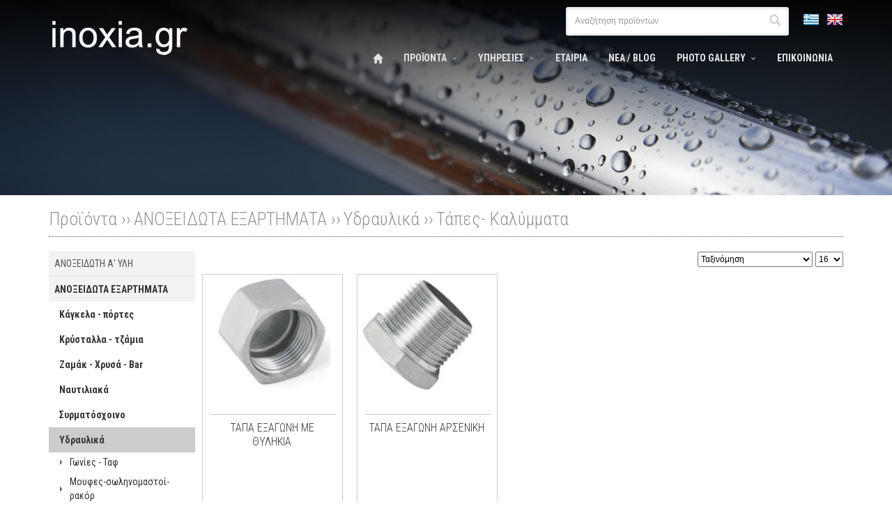

--- FILE ---
content_type: text/html;charset=UTF-8
request_url: http://www.inoxia.gr/site/search/%CE%91%CE%9D%CE%9F%CE%9E%CE%95%CE%99%CE%94%CE%A9%CE%A4%CE%91-%CE%95%CE%9E%CE%91%CE%A1%CE%A4%CE%97%CE%9C%CE%91%CE%A4%CE%91/%CE%A5%CE%B4%CF%81%CE%B1%CF%85%CE%BB%CE%B9%CE%BA%CE%AC/%CE%A4%CE%AC%CF%80%CE%B5%CF%82--%CE%9A%CE%B1%CE%BB%CF%8D%CE%BC%CE%BC%CE%B1%CF%84%CE%B1?catId=010604&extLang=
body_size: 94272
content:


























<!DOCTYPE html>
<html lang="en">
<head>
    



<meta charset="utf-8">

<meta name="viewport" content="width=device-width, initial-scale=1.0, maximum-scale=1.0, user-scalable=no">

<link href='http://fonts.googleapis.com/css?family=Roboto+Condensed:300,400,700&amp;subset=latin,greek-ext,greek' rel='stylesheet' type='text/css'>

<link rel="stylesheet" href="//netdna.bootstrapcdn.com/bootstrap/3.0.3/css/bootstrap.min.css">
<link href="https://maxcdn.bootstrapcdn.com/font-awesome/4.4.0/css/font-awesome.min.css" rel="stylesheet">

<link rel="stylesheet" type="text/css" href="/css/megamenu.css" />
<link rel="stylesheet" type="text/css" href="/css/megamenu-light.css" />

<link rel="stylesheet" type="text/css" href="/css/core.css" />
<link rel="stylesheet" type="text/css" href="/css/style.css" />

<link rel="stylesheet" href="/css/royalslider/royalslider.css">

<link rel="shortcut icon" href="/images/favicon.ico" type="image/x-icon" />

<script type="text/javascript">
function addLoadEvent(func) {
  var oldonload = window.onload;
  if (typeof window.onload != 'function') {
    window.onload = func;
  } else {
    window.onload = function() {
      oldonload();
      func();
    }
  }
}
</script>




    <title>Προϊόντα - ΑΝΟΞΕΙΔΩΤΑ ΕΞΑΡΤΗΜΑΤΑ - Υδραυλικά - Τάπες- Καλύμματα</title>
</head>

<body>

<div id="site">









  
<div id="header">
<div id="sticky">

<div id="headerContainer" class="container">

<div class="row">
<div class="col-xs-12 col-sm-5 col-md-3">
  <a id="top_logo" href="http://www.inoxia.gr/"><img id="top_logo_img" src="/images/logo.png" alt="logo"/></a>
</div>

<div style="margin-top:10px;" class="col-xs-12 col-sm-7 col-md-9">

<div id="search-lang-top" class="clearfix">
  <div><form id="langForm" method="post" action="#"><input type="hidden" name="lang" value="" /></form></div>
  <div><noscript><a href="http://www.inoxia.gr/index.jsp?extLang=">ΕΛΛΗΝΙΚΑ</a></noscript></div>
  <div><noscript><a href="http://www.inoxia.gr/index.jsp?extLang=LG">ENGLISH</a></noscript></div>

  <div id="header-flags" class="clearfix">
  <div class="pull-right">
  <div class="pull-left" style="margin-right:10px;"><img src="/images/flag.png" alt="ΕΛΛΗΝΙΚΑ" title="ΕΛΛΗΝΙΚΑ" /></div>
  <div class="pull-left" style=""><a href="javascript:document.getElementById('langForm').lang.value='LG';document.getElementById('langForm').submit();void(0);"><img src="/images/flagLG.png" alt="ENGLISH" title="ENGLISH" /></a></div>
  </div>
  </div>
  
  <div id="product-search-top-wrapper" class="clearfix">
  <div id="product-search-top" class="pull-right">
  <form id="searchForm" name="searchForm" action="/site/search" method="get">
    <input id="qid" name="qid" class="form-control typeahead" type="text" placeholder="Αναζήτηση προϊόντων" onclick="this.value=''">
    <button class="submit"><span class="glyphicon glyphicon-search"></span></button>
  </form>
  </div>
  </div>
</div>

<div id="megamenu_wrapper">

<div class="megamenu_container megamenu_light_bar megamenu_light"><!-- Begin Menu Container -->
        
	<ul class="megamenu"><!-- Begin Mega Menu -->
		 
			<li class="megamenu_button"><a href="#_">&nbsp;</a></li>
			
      <li style=""><a href="http://www.inoxia.gr/"><span style="display: block;" class="glyphicon glyphicon-home"></span></a></li>
      
			
			
			
			<li>
					<a href="#_" class="megamenu_drop">ΠΡΟΪΟΝΤΑ</a><!-- Begin Item -->
					<div class="dropdown_4columns dropdown_container"><!-- Begin Item Container -->
					<ul class="dropdown_flyout">
						
					

					

					

					

					

					

					

					

					
						<li class="dropdown_parent"><a href="http://www.inoxia.gr/site/category/ΑΝΟΞΕΙΔΩΤΗ-Α--ΥΛΗ?catId=02&amp;extLang=">ΑΝΟΞΕΙΔΩΤΗ Α' ΥΛΗ</a><ul class="dropdown_flyout_level">
					

					

					

					

					

					

					

					

					

					

					

					

					

					

					

					

					

					
						<li><a href="http://www.inoxia.gr/site/search/ΑΝΟΞΕΙΔΩΤΗ-Α--ΥΛΗ/Σωλήνες-στρογγυλοί-HF-TIG-304-304L-316-316L?catId=0201&amp;extLang=">Σωλήνες στρογγυλοί HF/TIG 304,304L,316,316L</a><!-- Simple Link -->
					

					

					

					

					

					

					

					

					</li>

					

					

					

					

					

					

					

					

					

					
						<li><a href="http://www.inoxia.gr/site/search/ΑΝΟΞΕΙΔΩΤΗ-Α--ΥΛΗ/Κοιλοδοκοί-304-304L-316-316L?catId=0202&amp;extLang=">Κοιλοδοκοί 304,304L,316,316L</a><!-- Simple Link -->
					

					

					

					

					

					

					

					

					</li>

					

					

					

					

					

					

					

					

					

					
						<li><a href="http://www.inoxia.gr/site/search/ΑΝΟΞΕΙΔΩΤΗ-Α--ΥΛΗ/Λάμες-304-304L-316-316L?catId=0203&amp;extLang=">Λάμες 304,304L,316,316L</a><!-- Simple Link -->
					

					

					

					

					

					

					

					

					</li>

					

					

					

					

					

					

					

					

					

					
						<li><a href="http://www.inoxia.gr/site/search/ΑΝΟΞΕΙΔΩΤΗ-Α--ΥΛΗ/Γωνίες-304-304L-316-316L?catId=0204&amp;extLang=">Γωνίες 304,304L,316,316L</a><!-- Simple Link -->
					

					

					

					

					

					

					

					

					</li>

					

					

					

					

					

					

					

					

					

					
						<li><a href="http://www.inoxia.gr/site/search/ΑΝΟΞΕΙΔΩΤΗ-Α--ΥΛΗ/Άξονες-303--304-304L-316-316L?catId=0205&amp;extLang=">Άξονες 303, 304,304L,316,316L</a><!-- Simple Link -->
					

					

					

					

					

					

					

					

					</li>

					

					

					

					

					

					

					

					

					

					
						<li><a href="http://www.inoxia.gr/site/search/ΑΝΟΞΕΙΔΩΤΗ-Α--ΥΛΗ/Διάτρητοι-άξονες-304-316?catId=0206&amp;extLang=">Διάτρητοι άξονες 304,316</a><!-- Simple Link -->
					

					

					

					

					

					

					

					

					</li>

					

					

					

					

					

					

					

					

					

					
						<li><a href="http://www.inoxia.gr/site/search/ΑΝΟΞΕΙΔΩΤΗ-Α--ΥΛΗ/Λαμαρίνες-304-304L-316-316L?catId=0207&amp;extLang=">Λαμαρίνες 304,304L,316,316L</a><!-- Simple Link -->
					

					

					

					

					

					

					

					

					</li>

					

					

					

					

					

					

					

					

					

					
						<li><a href="http://www.inoxia.gr/site/search/ΑΝΟΞΕΙΔΩΤΗ-Α--ΥΛΗ/Δοκοί-UPN-IPE?catId=0208&amp;extLang=">Δοκοί UPN/IPE</a><!-- Simple Link -->
					

					

					

					

					

					

					

					

					</li>

					

					

					

					

					

					

					

					

					

					
						<li><a href="http://www.inoxia.gr/site/search/ΑΝΟΞΕΙΔΩΤΗ-Α--ΥΛΗ/Μπετόβεργες-304-316?catId=0209&amp;extLang=">Μπετόβεργες 304,316</a><!-- Simple Link -->
					

					

					

					

					

					

					

					

					</li>

					

					

					

					

					

					

					

					
						</ul>
					

					

					

					

					</li>

					

					

					

					

					

					

					

					

					

					

					
						<li class="dropdown_parent"><a href="http://www.inoxia.gr/site/category/ΑΝΟΞΕΙΔΩΤΑ-ΕΞΑΡΤΗΜΑΤΑ?catId=01&amp;extLang=">ΑΝΟΞΕΙΔΩΤΑ ΕΞΑΡΤΗΜΑΤΑ</a><ul class="dropdown_flyout_level">
					

					

					

					

					

					

					

					

					

					

					

					

					

					

					

					

					

					

					
						<li class="dropdown_parent"><a href="http://www.inoxia.gr/site/category/ΑΝΟΞΕΙΔΩΤΑ-ΕΞΑΡΤΗΜΑΤΑ/Κάγκελα---πόρτες?catId=0101&amp;extLang=">Κάγκελα - πόρτες</a><ul class="dropdown_flyout_level">
					

					

					

					

					

					

					

					

					

					

					

					

					

					

					

					

					

					
						<li><a href="http://www.inoxia.gr/site/search/ΑΝΟΞΕΙΔΩΤΑ-ΕΞΑΡΤΗΜΑΤΑ/Κάγκελα---πόρτες/Συγκρατητές-Ντιζών?catId=010101&amp;extLang=">Συγκρατητές Ντιζών</a><!-- Simple Link -->
					

					

					

					

					

					

					

					

					</li>

					

					

					

					

					

					

					

					

					

					
						<li><a href="http://www.inoxia.gr/site/search/ΑΝΟΞΕΙΔΩΤΑ-ΕΞΑΡΤΗΜΑΤΑ/Κάγκελα---πόρτες/Φλάντζες---Ροζέτες---Καλύμματα?catId=010102&amp;extLang=">Φλάντζες - Ροζέτες - Καλύμματα</a><!-- Simple Link -->
					

					

					

					

					

					

					

					

					</li>

					

					

					

					

					

					

					

					

					

					
						<li><a href="http://www.inoxia.gr/site/search/ΑΝΟΞΕΙΔΩΤΑ-ΕΞΑΡΤΗΜΑΤΑ/Κάγκελα---πόρτες/Στήριξεις-κουπαστής?catId=010103&amp;extLang=">Στήριξεις κουπαστής</a><!-- Simple Link -->
					

					

					

					

					

					

					

					

					</li>

					

					

					

					

					

					

					

					

					

					
						<li><a href="http://www.inoxia.gr/site/search/ΑΝΟΞΕΙΔΩΤΑ-ΕΞΑΡΤΗΜΑΤΑ/Κάγκελα---πόρτες/Πλαϊνές-στηρίξεις-ορθοστάτη?catId=010104&amp;extLang=">Πλαϊνές στηρίξεις ορθοστάτη</a><!-- Simple Link -->
					

					

					

					

					

					

					

					

					</li>

					

					

					

					

					

					

					

					

					

					
						<li><a href="http://www.inoxia.gr/site/search/ΑΝΟΞΕΙΔΩΤΑ-ΕΞΑΡΤΗΜΑΤΑ/Κάγκελα---πόρτες/Στηρίγματα-τοίχου?catId=010105&amp;extLang=">Στηρίγματα τοίχου</a><!-- Simple Link -->
					

					

					

					

					

					

					

					

					</li>

					

					

					

					

					

					

					

					

					

					
						<li><a href="http://www.inoxia.gr/site/search/ΑΝΟΞΕΙΔΩΤΑ-ΕΞΑΡΤΗΜΑΤΑ/Κάγκελα---πόρτες/Τάπες?catId=010106&amp;extLang=">Τάπες</a><!-- Simple Link -->
					

					

					

					

					

					

					

					

					</li>

					

					

					

					

					

					

					

					

					

					
						<li><a href="http://www.inoxia.gr/site/search/ΑΝΟΞΕΙΔΩΤΑ-ΕΞΑΡΤΗΜΑΤΑ/Κάγκελα---πόρτες/Γωνίες---Καμπύλες---Ταφ---Σύνδεσμοι?catId=010107&amp;extLang=">Γωνίες - Καμπύλες - Ταφ - Σύνδεσμοι</a><!-- Simple Link -->
					

					

					

					

					

					

					

					

					</li>

					

					

					

					

					

					

					

					

					

					
						<li><a href="http://www.inoxia.gr/site/search/ΑΝΟΞΕΙΔΩΤΑ-ΕΞΑΡΤΗΜΑΤΑ/Κάγκελα---πόρτες/Ξύλινη-Κουπαστή?catId=010108&amp;extLang=">Ξύλινη Κουπαστή</a><!-- Simple Link -->
					

					

					

					

					

					

					

					

					</li>

					

					

					

					

					

					

					

					

					

					
						<li><a href="http://www.inoxia.gr/site/search/ΑΝΟΞΕΙΔΩΤΑ-ΕΞΑΡΤΗΜΑΤΑ/Κάγκελα---πόρτες/Συρόμενες-πόρτες?catId=010109&amp;extLang=">Συρόμενες πόρτες</a><!-- Simple Link -->
					

					

					

					

					

					

					

					

					</li>

					

					

					

					

					

					

					

					

					

					
						<li><a href="http://www.inoxia.gr/site/search/ΑΝΟΞΕΙΔΩΤΑ-ΕΞΑΡΤΗΜΑΤΑ/Κάγκελα---πόρτες/Κλειδαριές---σύρτες?catId=010110&amp;extLang=">Κλειδαριές - σύρτες</a><!-- Simple Link -->
					

					

					

					

					

					

					

					

					</li>

					

					

					

					

					

					

					

					

					

					
						<li><a href="http://www.inoxia.gr/site/search/ΑΝΟΞΕΙΔΩΤΑ-ΕΞΑΡΤΗΜΑΤΑ/Κάγκελα---πόρτες/Μεντεσέδες?catId=010111&amp;extLang=">Μεντεσέδες</a><!-- Simple Link -->
					

					

					

					

					

					

					

					

					</li>

					

					

					

					

					

					

					

					

					

					
						<li><a href="http://www.inoxia.gr/site/search/ΑΝΟΞΕΙΔΩΤΑ-ΕΞΑΡΤΗΜΑΤΑ/Κάγκελα---πόρτες/Δείγματα-Κάγκελα?catId=010112&amp;extLang=">Δείγματα/Κάγκελα</a><!-- Simple Link -->
					

					

					

					

					

					

					

					

					</li>

					

					

					

					

					

					

					

					
						</ul>
					

					

					

					

					</li>

					

					

					

					

					

					

					

					

					

					

					
						<li class="dropdown_parent"><a href="http://www.inoxia.gr/site/category/ΑΝΟΞΕΙΔΩΤΑ-ΕΞΑΡΤΗΜΑΤΑ/Kρύσταλλα---τζάμια?catId=0102&amp;extLang=">Kρύσταλλα - τζάμια</a><ul class="dropdown_flyout_level">
					

					

					

					

					

					

					

					

					

					

					

					

					

					

					

					

					

					
						<li><a href="http://www.inoxia.gr/site/search/ΑΝΟΞΕΙΔΩΤΑ-ΕΞΑΡΤΗΜΑΤΑ/Kρύσταλλα---τζάμια/Συγκρατητές-κρυστάλλων---τζαμιών--Πιάστρες-?catId=010201&amp;extLang=">Συγκρατητές κρυστάλλων - τζαμιών (Πιάστρες)</a><!-- Simple Link -->
					

					

					

					

					

					

					

					

					</li>

					

					

					

					

					

					

					

					

					

					
						<li><a href="http://www.inoxia.gr/site/search/ΑΝΟΞΕΙΔΩΤΑ-ΕΞΑΡΤΗΜΑΤΑ/Kρύσταλλα---τζάμια/Αποστάτες-κρυστάλλων---τζαμιών?catId=010202&amp;extLang=">Αποστάτες κρυστάλλων - τζαμιών</a><!-- Simple Link -->
					

					

					

					

					

					

					

					

					</li>

					

					

					

					

					

					

					

					

					

					
						<li><a href="http://www.inoxia.gr/site/search/ΑΝΟΞΕΙΔΩΤΑ-ΕΞΑΡΤΗΜΑΤΑ/Kρύσταλλα---τζάμια/Στηρίξεις-κρυστάλλων-βαρέως-τύπου?catId=010203&amp;extLang=">Στηρίξεις κρυστάλλων βαρέως τύπου</a><!-- Simple Link -->
					

					

					

					

					

					

					

					

					</li>

					

					

					

					

					

					

					

					

					

					
						<li><a href="http://www.inoxia.gr/site/search/ΑΝΟΞΕΙΔΩΤΑ-ΕΞΑΡΤΗΜΑΤΑ/Kρύσταλλα---τζάμια/Σετ-στεγάστρου?catId=010204&amp;extLang=">Σετ στεγάστρου</a><!-- Simple Link -->
					

					

					

					

					

					

					

					

					</li>

					

					

					

					

					

					

					

					

					

					
						<li><a href="http://www.inoxia.gr/site/search/ΑΝΟΞΕΙΔΩΤΑ-ΕΞΑΡΤΗΜΑΤΑ/Kρύσταλλα---τζάμια/Κουφωτή-κουπαστή-Προφίλ-αλουμινίου?catId=010205&amp;extLang=">Κουφωτή κουπαστή-Προφίλ αλουμινίου</a><!-- Simple Link -->
					

					

					

					

					

					

					

					

					</li>

					

					

					

					

					

					

					

					

					

					
						<li><a href="http://www.inoxia.gr/site/search/ΑΝΟΞΕΙΔΩΤΑ-ΕΞΑΡΤΗΜΑΤΑ/Kρύσταλλα---τζάμια/Σετ-συρόμενης-πορτας?catId=010206&amp;extLang=">Σετ συρόμενης πορτας</a><!-- Simple Link -->
					

					

					

					

					

					

					

					

					</li>

					

					

					

					

					

					

					

					

					

					
						<li><a href="http://www.inoxia.gr/site/search/ΑΝΟΞΕΙΔΩΤΑ-ΕΞΑΡΤΗΜΑΤΑ/Kρύσταλλα---τζάμια/Μεντεσέδες--Χειρολαβές-Γυάλινης-Πόρτας?catId=010207&amp;extLang=">Μεντεσέδες- Χειρολαβές Γυάλινης Πόρτας</a><!-- Simple Link -->
					

					

					

					

					

					

					

					

					</li>

					

					

					

					

					

					

					

					
						</ul>
					

					

					

					

					</li>

					

					

					

					

					

					

					

					

					

					

					
						<li class="dropdown_parent"><a href="http://www.inoxia.gr/site/category/ΑΝΟΞΕΙΔΩΤΑ-ΕΞΑΡΤΗΜΑΤΑ/Ζαμάκ---Χρυσά---Bar?catId=0103&amp;extLang=">Ζαμάκ - Χρυσά - Bar</a><ul class="dropdown_flyout_level">
					

					

					

					

					

					

					

					

					

					

					

					

					

					

					

					

					

					
						<li><a href="http://www.inoxia.gr/site/search/ΑΝΟΞΕΙΔΩΤΑ-ΕΞΑΡΤΗΜΑΤΑ/Ζαμάκ---Χρυσά---Bar/Συγκρατητές-Ντιζών?catId=010301&amp;extLang=">Συγκρατητές Ντιζών</a><!-- Simple Link -->
					

					

					

					

					

					

					

					

					</li>

					

					

					

					

					

					

					

					

					

					
						<li><a href="http://www.inoxia.gr/site/search/ΑΝΟΞΕΙΔΩΤΑ-ΕΞΑΡΤΗΜΑΤΑ/Ζαμάκ---Χρυσά---Bar/Φλάντζες?catId=010302&amp;extLang=">Φλάντζες</a><!-- Simple Link -->
					

					

					

					

					

					

					

					

					</li>

					

					

					

					

					

					

					

					

					

					
						<li><a href="http://www.inoxia.gr/site/search/ΑΝΟΞΕΙΔΩΤΑ-ΕΞΑΡΤΗΜΑΤΑ/Ζαμάκ---Χρυσά---Bar/Στήριξη-κουπαστής?catId=010303&amp;extLang=">Στήριξη κουπαστής</a><!-- Simple Link -->
					

					

					

					

					

					

					

					

					</li>

					

					

					

					

					

					

					

					

					

					
						<li><a href="http://www.inoxia.gr/site/search/ΑΝΟΞΕΙΔΩΤΑ-ΕΞΑΡΤΗΜΑΤΑ/Ζαμάκ---Χρυσά---Bar/Στηρίγματα?catId=010304&amp;extLang=">Στηρίγματα</a><!-- Simple Link -->
					

					

					

					

					

					

					

					

					</li>

					

					

					

					

					

					

					

					

					

					
						<li><a href="http://www.inoxia.gr/site/search/ΑΝΟΞΕΙΔΩΤΑ-ΕΞΑΡΤΗΜΑΤΑ/Ζαμάκ---Χρυσά---Bar/Ποτηροθήκες?catId=010305&amp;extLang=">Ποτηροθήκες</a><!-- Simple Link -->
					

					

					

					

					

					

					

					

					</li>

					

					

					

					

					

					

					

					

					

					
						<li><a href="http://www.inoxia.gr/site/search/ΑΝΟΞΕΙΔΩΤΑ-ΕΞΑΡΤΗΜΑΤΑ/Ζαμάκ---Χρυσά---Bar/Σωλήνες?catId=010306&amp;extLang=">Σωλήνες</a><!-- Simple Link -->
					

					

					

					

					

					

					

					

					</li>

					

					

					

					

					

					

					

					

					

					
						<li><a href="http://www.inoxia.gr/site/search/ΑΝΟΞΕΙΔΩΤΑ-ΕΞΑΡΤΗΜΑΤΑ/Ζαμάκ---Χρυσά---Bar/Γωνίες---Σύνδεσμοι?catId=010307&amp;extLang=">Γωνίες - Σύνδεσμοι</a><!-- Simple Link -->
					

					

					

					

					

					

					

					

					</li>

					

					

					

					

					

					

					

					

					

					
						<li><a href="http://www.inoxia.gr/site/search/ΑΝΟΞΕΙΔΩΤΑ-ΕΞΑΡΤΗΜΑΤΑ/Ζαμάκ---Χρυσά---Bar/Τάπες?catId=010308&amp;extLang=">Τάπες</a><!-- Simple Link -->
					

					

					

					

					

					

					

					

					</li>

					

					

					

					

					

					

					

					
						</ul>
					

					

					

					

					</li>

					

					

					

					

					

					

					

					

					

					

					
						<li class="dropdown_parent"><a href="http://www.inoxia.gr/site/category/ΑΝΟΞΕΙΔΩΤΑ-ΕΞΑΡΤΗΜΑΤΑ/Ναυτιλιακά?catId=0104&amp;extLang=">Ναυτιλιακά</a><ul class="dropdown_flyout_level">
					

					

					

					

					

					

					

					

					

					

					

					

					

					

					

					

					

					
						<li><a href="http://www.inoxia.gr/site/search/ΑΝΟΞΕΙΔΩΤΑ-ΕΞΑΡΤΗΜΑΤΑ/Ναυτιλιακά/Φλάντζες?catId=010401&amp;extLang=">Φλάντζες</a><!-- Simple Link -->
					

					

					

					

					

					

					

					

					</li>

					

					

					

					

					

					

					

					

					

					
						<li><a href="http://www.inoxia.gr/site/search/ΑΝΟΞΕΙΔΩΤΑ-ΕΞΑΡΤΗΜΑΤΑ/Ναυτιλιακά/Βάσεις-ποτηράκια-σφικτήρες?catId=010402&amp;extLang=">Βάσεις-ποτηράκια-σφικτήρες</a><!-- Simple Link -->
					

					

					

					

					

					

					

					

					</li>

					

					

					

					

					

					

					

					

					

					
						<li><a href="http://www.inoxia.gr/site/search/ΑΝΟΞΕΙΔΩΤΑ-ΕΞΑΡΤΗΜΑΤΑ/Ναυτιλιακά/Γωνίες-σύνδεσμοι?catId=010403&amp;extLang=">Γωνίες-σύνδεσμοι</a><!-- Simple Link -->
					

					

					

					

					

					

					

					

					</li>

					

					

					

					

					

					

					

					

					

					
						<li><a href="http://www.inoxia.gr/site/search/ΑΝΟΞΕΙΔΩΤΑ-ΕΞΑΡΤΗΜΑΤΑ/Ναυτιλιακά/Γλύστρες--Κρεμαστράκια---Μάπες?catId=010404&amp;extLang=">Γλύστρες- Κρεμαστράκια - Μάπες</a><!-- Simple Link -->
					

					

					

					

					

					

					

					

					</li>

					

					

					

					

					

					

					

					

					

					
						<li><a href="http://www.inoxia.gr/site/search/ΑΝΟΞΕΙΔΩΤΑ-ΕΞΑΡΤΗΜΑΤΑ/Ναυτιλιακά/Διάφορα-εξαρτήματα?catId=010405&amp;extLang=">Διάφορα εξαρτήματα</a><!-- Simple Link -->
					

					

					

					

					

					

					

					

					</li>

					

					

					

					

					

					

					

					
						</ul>
					

					

					

					

					</li>

					

					

					

					

					

					

					

					

					

					

					
						<li class="dropdown_parent"><a href="http://www.inoxia.gr/site/category/ΑΝΟΞΕΙΔΩΤΑ-ΕΞΑΡΤΗΜΑΤΑ/Συρματόσχοινο?catId=0105&amp;extLang=">Συρματόσχοινο</a><ul class="dropdown_flyout_level">
					

					

					

					

					

					

					

					

					

					

					

					

					

					

					

					

					

					
						<li><a href="http://www.inoxia.gr/site/search/ΑΝΟΞΕΙΔΩΤΑ-ΕΞΑΡΤΗΜΑΤΑ/Συρματόσχοινο/Συρματόσχοινο---Συρματόπλεγμα?catId=010501&amp;extLang=">Συρματόσχοινο - Συρματόπλεγμα</a><!-- Simple Link -->
					

					

					

					

					

					

					

					

					</li>

					

					

					

					

					

					

					

					

					

					
						<li><a href="http://www.inoxia.gr/site/search/ΑΝΟΞΕΙΔΩΤΑ-ΕΞΑΡΤΗΜΑΤΑ/Συρματόσχοινο/-Ακρα-πρέσας?catId=010502&amp;extLang=">'Ακρα πρέσας</a><!-- Simple Link -->
					

					

					

					

					

					

					

					

					</li>

					

					

					

					

					

					

					

					

					

					
						<li><a href="http://www.inoxia.gr/site/search/ΑΝΟΞΕΙΔΩΤΑ-ΕΞΑΡΤΗΜΑΤΑ/Συρματόσχοινο/Εντατήρες?catId=010503&amp;extLang=">Εντατήρες</a><!-- Simple Link -->
					

					

					

					

					

					

					

					

					</li>

					

					

					

					

					

					

					

					

					

					
						<li><a href="http://www.inoxia.gr/site/search/ΑΝΟΞΕΙΔΩΤΑ-ΕΞΑΡΤΗΜΑΤΑ/Συρματόσχοινο/Σφικτήρες-μάπες-ροδατσες-βάσεις-ραφιου?catId=010504&amp;extLang=">Σφικτήρες-μάπες-ροδατσες-βάσεις ραφιου</a><!-- Simple Link -->
					

					

					

					

					

					

					

					

					</li>

					

					

					

					

					

					

					

					

					

					
						<li><a href="http://www.inoxia.gr/site/search/ΑΝΟΞΕΙΔΩΤΑ-ΕΞΑΡΤΗΜΑΤΑ/Συρματόσχοινο/Τερματικές-σφαίρες?catId=010506&amp;extLang=">Τερματικές σφαίρες</a><!-- Simple Link -->
					

					

					

					

					

					

					

					

					</li>

					

					

					

					

					

					

					

					
						</ul>
					

					

					

					

					</li>

					

					

					

					

					

					

					

					

					

					

					
						<li class="dropdown_parent"><a href="http://www.inoxia.gr/site/category/ΑΝΟΞΕΙΔΩΤΑ-ΕΞΑΡΤΗΜΑΤΑ/Υδραυλικά?catId=0106&amp;extLang=">Υδραυλικά</a><ul class="dropdown_flyout_level">
					

					

					

					

					

					

					

					

					

					

					

					

					

					

					

					

					

					
						<li><a href="http://www.inoxia.gr/site/search/ΑΝΟΞΕΙΔΩΤΑ-ΕΞΑΡΤΗΜΑΤΑ/Υδραυλικά/Γωνίες---Ταφ?catId=010601&amp;extLang=">Γωνίες - Ταφ</a><!-- Simple Link -->
					

					

					

					

					

					

					

					

					</li>

					

					

					

					

					

					

					

					

					

					
						<li><a href="http://www.inoxia.gr/site/search/ΑΝΟΞΕΙΔΩΤΑ-ΕΞΑΡΤΗΜΑΤΑ/Υδραυλικά/Μουφες-σωληνομαστοί-ρακόρ?catId=010602&amp;extLang=">Μουφες-σωληνομαστοί-ρακόρ</a><!-- Simple Link -->
					

					

					

					

					

					

					

					

					</li>

					

					

					

					

					

					

					

					

					

					
						<li><a href="http://www.inoxia.gr/site/search/ΑΝΟΞΕΙΔΩΤΑ-ΕΞΑΡΤΗΜΑΤΑ/Υδραυλικά/Βαλβίδες?catId=010603&amp;extLang=">Βαλβίδες</a><!-- Simple Link -->
					

					

					

					

					

					

					

					

					</li>

					

					

					

					

					

					

					

					

					

					
						<li><a href="http://www.inoxia.gr/site/search/ΑΝΟΞΕΙΔΩΤΑ-ΕΞΑΡΤΗΜΑΤΑ/Υδραυλικά/Τάπες--Καλύμματα?catId=010604&amp;extLang=">Τάπες- Καλύμματα</a><!-- Simple Link -->
					

					

					

					

					

					

					

					

					</li>

					

					

					

					

					

					

					

					
						</ul>
					

					

					

					

					</li>

					

					

					

					

					

					

					

					
						</ul>
					

					

					

					

					</li>

					

					

					

					

					

					

					

					

					

					

					
						<li class="dropdown_parent"><a href="http://www.inoxia.gr/site/category/ΥΠΗΡΕΣΙΕΣ?catId=03&amp;extLang=">ΥΠΗΡΕΣΙΕΣ</a><ul class="dropdown_flyout_level">
					

					

					

					

					

					

					

					

					

					

					

					

					

					

					

					

					

					
						<li><a href="http://www.inoxia.gr/site/search/ΥΠΗΡΕΣΙΕΣ/Σατινάρισμα?catId=0301&amp;extLang=">Σατινάρισμα</a><!-- Simple Link -->
					

					

					

					

					

					

					

					

					</li>

					

					

					

					

					

					

					

					

					

					
						<li><a href="http://www.inoxia.gr/site/search/ΥΠΗΡΕΣΙΕΣ/Γυάλισμα?catId=0302&amp;extLang=">Γυάλισμα</a><!-- Simple Link -->
					

					

					

					

					

					

					

					

					</li>

					

					

					

					

					

					

					

					

					

					
						<li><a href="http://www.inoxia.gr/site/search/ΥΠΗΡΕΣΙΕΣ/Κουρμπάρισμα?catId=0303&amp;extLang=">Κουρμπάρισμα</a><!-- Simple Link -->
					

					

					

					

					

					

					

					

					</li>

					

					

					

					

					

					

					

					

					

					
						<li><a href="http://www.inoxia.gr/site/search/ΥΠΗΡΕΣΙΕΣ/Διαμόρφωση?catId=0304&amp;extLang=">Διαμόρφωση</a><!-- Simple Link -->
					

					

					

					

					

					

					

					

					</li>

					

					

					

					

					

					

					

					

					

					
						<li><a href="http://www.inoxia.gr/site/search/ΥΠΗΡΕΣΙΕΣ/Μοντάρισμα?catId=0305&amp;extLang=">Μοντάρισμα</a><!-- Simple Link -->
					

					

					

					

					

					

					

					

					</li>

					

					

					

					

					

					

					

					

					

					
						<li><a href="http://www.inoxia.gr/site/search/ΥΠΗΡΕΣΙΕΣ/Κατασκευές?catId=0306&amp;extLang=">Κατασκευές</a><!-- Simple Link -->
					

					

					

					

					

					

					

					

					</li>

					

					

					

					

					

					

					

					

					

					
						<li><a href="http://www.inoxia.gr/site/search/ΥΠΗΡΕΣΙΕΣ/Κοπές-laser?catId=0307&amp;extLang=">Κοπές laser</a><!-- Simple Link -->
					

					

					

					

					

					

					

					

					</li>

					

					

					

					

					

					

					

					
						</ul>
					

					

					

					

					</li>

					

					

					

					

					

					

					

					

					

					

					
						<li class="dropdown_parent"><a href="http://www.inoxia.gr/site/category/ΑΝΟΞΕΙΔΩΤΑ-ΠΛΕΓΜΑΤΑ?catId=09&amp;extLang=">ΑΝΟΞΕΙΔΩΤΑ ΠΛΕΓΜΑΤΑ</a><ul class="dropdown_flyout_level">
					

					

					

					

					

					

					

					

					

					

					

					

					

					

					

					

					

					
						<li><a href="http://www.inoxia.gr/site/search/ΑΝΟΞΕΙΔΩΤΑ-ΠΛΕΓΜΑΤΑ/ΑΝΟΞΕΙΔΩΤΑ-ΠΛΕΓΜΑΤΑ-ΚΟΛΛΗΤΑ?catId=0901&amp;extLang=">ΑΝΟΞΕΙΔΩΤΑ ΠΛΕΓΜΑΤΑ ΚΟΛΛΗΤΑ</a><!-- Simple Link -->
					

					

					

					

					

					

					

					

					</li>

					

					

					

					

					

					

					

					

					

					
						<li><a href="http://www.inoxia.gr/site/search/ΑΝΟΞΕΙΔΩΤΑ-ΠΛΕΓΜΑΤΑ/ΑΝΟΞΕΙΔΩΤΑ-ΠΛΕΓΜΑΤΑ-ΠΛΕΚΤΑ?catId=0902&amp;extLang=">ΑΝΟΞΕΙΔΩΤΑ ΠΛΕΓΜΑΤΑ ΠΛΕΚΤΑ</a><!-- Simple Link -->
					

					

					

					

					

					

					

					

					</li>

					

					

					

					

					

					

					

					
						</ul>
					

					

					

					

					</li>

					

					

					

					

					

					

					

					

					

					

					
						<li class="dropdown_parent"><a href="http://www.inoxia.gr/site/category/ΑΝΟΞΕΙΔΩΤΟΙ-ΔΙΑΔΡΟΜΟΙ-ΣΧΑΡΕΣ?catId=08&amp;extLang=">ΑΝΟΞΕΙΔΩΤΟΙ ΔΙΑΔΡΟΜΟΙ-ΣΧΑΡΕΣ</a><ul class="dropdown_flyout_level">
					

					

					

					

					

					

					

					

					

					

					

					

					

					

					

					

					

					
						<li><a href="http://www.inoxia.gr/site/search/ΑΝΟΞΕΙΔΩΤΟΙ-ΔΙΑΔΡΟΜΟΙ-ΣΧΑΡΕΣ/Αντιολισθηροί-διάδρομοι?catId=0801&amp;extLang=">Αντιολισθηροί διάδρομοι</a><!-- Simple Link -->
					

					

					

					

					

					

					

					

					</li>

					

					

					

					

					

					

					

					

					

					
						<li><a href="http://www.inoxia.gr/site/search/ΑΝΟΞΕΙΔΩΤΟΙ-ΔΙΑΔΡΟΜΟΙ-ΣΧΑΡΕΣ/Σχάρες-δαπέδου?catId=0802&amp;extLang=">Σχάρες δαπέδου</a><!-- Simple Link -->
					

					

					

					

					

					

					

					

					</li>

					

					

					

					

					

					

					

					

					

					
						<li><a href="http://www.inoxia.gr/site/search/ΑΝΟΞΕΙΔΩΤΟΙ-ΔΙΑΔΡΟΜΟΙ-ΣΧΑΡΕΣ/Σχάρες-καλωδίων?catId=0803&amp;extLang=">Σχάρες καλωδίων</a><!-- Simple Link -->
					

					

					

					

					

					

					

					

					</li>

					

					

					

					

					

					

					

					
						</ul>
					

					

					

					

					</li>

					

					

					

					

					

					

					

					

					

					

					
						<li class="dropdown_parent"><a href="http://www.inoxia.gr/site/category/ΑΝΑΛΩΣΙΜΑ-ΛΕΙΑΝΤΙΚΑ?catId=04&amp;extLang=">ΑΝΑΛΩΣΙΜΑ-ΛΕΙΑΝΤΙΚΑ</a><ul class="dropdown_flyout_level">
					

					

					

					

					

					

					

					

					

					

					

					

					

					

					

					

					

					
						<li><a href="http://www.inoxia.gr/site/search/ΑΝΑΛΩΣΙΜΑ-ΛΕΙΑΝΤΙΚΑ/Δίσκοι-κοπής-λείανσης?catId=0401&amp;extLang=">Δίσκοι κοπής-λείανσης</a><!-- Simple Link -->
					

					

					

					

					

					

					

					

					</li>

					

					

					

					

					

					

					

					

					

					
						<li><a href="http://www.inoxia.gr/site/search/ΑΝΑΛΩΣΙΜΑ-ΛΕΙΑΝΤΙΚΑ/Σατινάρισμα?catId=0402&amp;extLang=">Σατινάρισμα</a><!-- Simple Link -->
					

					

					

					

					

					

					

					

					</li>

					

					

					

					

					

					

					

					

					

					
						<li><a href="http://www.inoxia.gr/site/search/ΑΝΑΛΩΣΙΜΑ-ΛΕΙΑΝΤΙΚΑ/Γυάλισμα?catId=0403&amp;extLang=">Γυάλισμα</a><!-- Simple Link -->
					

					

					

					

					

					

					

					

					</li>

					

					

					

					

					

					

					

					

					

					
						<li><a href="http://www.inoxia.gr/site/search/ΑΝΑΛΩΣΙΜΑ-ΛΕΙΑΝΤΙΚΑ/Συρματόβουρτσες?catId=0404&amp;extLang=">Συρματόβουρτσες</a><!-- Simple Link -->
					

					

					

					

					

					

					

					

					</li>

					

					

					

					

					

					

					

					

					

					
						<li><a href="http://www.inoxia.gr/site/search/ΑΝΑΛΩΣΙΜΑ-ΛΕΙΑΝΤΙΚΑ/Περιποίηση?catId=0405&amp;extLang=">Περιποίηση</a><!-- Simple Link -->
					

					

					

					

					

					

					

					

					</li>

					

					

					

					

					

					

					

					

					

					
						<li><a href="http://www.inoxia.gr/site/search/ΑΝΑΛΩΣΙΜΑ-ΛΕΙΑΝΤΙΚΑ/Τρυπάνια-κολαούζα?catId=0406&amp;extLang=">Τρυπάνια-κολαούζα</a><!-- Simple Link -->
					

					

					

					

					

					

					

					

					</li>

					

					

					

					

					

					

					

					
						</ul>
					

					

					

					

					</li>

					

					

					

					

					

					

					

					

					

					

					
						<li class="dropdown_parent"><a href="http://www.inoxia.gr/site/category/ΑΝΟΞΕΙΔΩΤΕΣ-ΒΙΔΕΣ-ΠΕΡΙΚΟΧΛΙΑ-ΡΟΔΕΛΕΣ?catId=05&amp;extLang=">ΑΝΟΞΕΙΔΩΤΕΣ ΒΙΔΕΣ-ΠΕΡΙΚΟΧΛΙΑ-ΡΟΔΕΛΕΣ</a><ul class="dropdown_flyout_level">
					

					

					

					

					

					

					

					

					

					

					

					

					

					

					

					

					

					
						<li><a href="http://www.inoxia.gr/site/search/ΑΝΟΞΕΙΔΩΤΕΣ-ΒΙΔΕΣ-ΠΕΡΙΚΟΧΛΙΑ-ΡΟΔΕΛΕΣ/Ανοξείδωτες-βίδες?catId=0501&amp;extLang=">Ανοξείδωτες βίδες</a><!-- Simple Link -->
					

					

					

					

					

					

					

					

					</li>

					

					

					

					

					

					

					

					

					

					
						<li><a href="http://www.inoxia.gr/site/search/ΑΝΟΞΕΙΔΩΤΕΣ-ΒΙΔΕΣ-ΠΕΡΙΚΟΧΛΙΑ-ΡΟΔΕΛΕΣ/Ανοξείδωτα-περικόχλια?catId=0502&amp;extLang=">Ανοξείδωτα περικόχλια</a><!-- Simple Link -->
					

					

					

					

					

					

					

					

					</li>

					

					

					

					

					

					

					

					

					

					
						<li><a href="http://www.inoxia.gr/site/search/ΑΝΟΞΕΙΔΩΤΕΣ-ΒΙΔΕΣ-ΠΕΡΙΚΟΧΛΙΑ-ΡΟΔΕΛΕΣ/Ανοξείδωτες-ροδέλες?catId=0503&amp;extLang=">Ανοξείδωτες ροδέλες</a><!-- Simple Link -->
					

					

					

					

					

					

					

					

					</li>

					

					

					

					

					

					

					

					

					

					
						<li><a href="http://www.inoxia.gr/site/search/ΑΝΟΞΕΙΔΩΤΕΣ-ΒΙΔΕΣ-ΠΕΡΙΚΟΧΛΙΑ-ΡΟΔΕΛΕΣ/Ανοξείδωτα-γκρόβερ?catId=0504&amp;extLang=">Ανοξείδωτα γκρόβερ</a><!-- Simple Link -->
					

					

					

					

					

					

					

					

					</li>

					

					

					

					

					

					

					

					

					

					
						<li><a href="http://www.inoxia.gr/site/search/ΑΝΟΞΕΙΔΩΤΕΣ-ΒΙΔΕΣ-ΠΕΡΙΚΟΧΛΙΑ-ΡΟΔΕΛΕΣ/Ανοξείδωτες-πεταλούδες?catId=0505&amp;extLang=">Ανοξείδωτες πεταλούδες</a><!-- Simple Link -->
					

					

					

					

					

					

					

					

					</li>

					

					

					

					

					

					

					

					

					

					
						<li><a href="http://www.inoxia.gr/site/search/ΑΝΟΞΕΙΔΩΤΕΣ-ΒΙΔΕΣ-ΠΕΡΙΚΟΧΛΙΑ-ΡΟΔΕΛΕΣ/Ανοξείδωτα-πιρτσίνια?catId=0506&amp;extLang=">Ανοξείδωτα πιρτσίνια</a><!-- Simple Link -->
					

					

					

					

					

					

					

					

					</li>

					

					

					

					

					

					

					

					
						</ul>
					

					

					

					

					</li>

					

					

					

					

					

					

					

					

					

					

					
						<li class="dropdown_parent"><a href="http://www.inoxia.gr/site/category/ΕΠΑΓΓΕΛΜΑΤΙΚΟΣ-ΕΞΟΠΛΙΣΜΟΣ?catId=06&amp;extLang=">ΕΠΑΓΓΕΛΜΑΤΙΚΟΣ ΕΞΟΠΛΙΣΜΟΣ</a><ul class="dropdown_flyout_level">
					

					

					

					

					

					

					

					

					

					

					

					

					

					

					

					

					

					
						<li><a href="http://www.inoxia.gr/site/search/ΕΠΑΓΓΕΛΜΑΤΙΚΟΣ-ΕΞΟΠΛΙΣΜΟΣ/Λάντζες?catId=0609&amp;extLang=">Λάντζες</a><!-- Simple Link -->
					

					

					

					

					

					

					

					

					</li>

					

					

					

					

					

					

					

					

					

					
						<li><a href="http://www.inoxia.gr/site/search/ΕΠΑΓΓΕΛΜΑΤΙΚΟΣ-ΕΞΟΠΛΙΣΜΟΣ/Γούρνες?catId=0601&amp;extLang=">Γούρνες</a><!-- Simple Link -->
					

					

					

					

					

					

					

					

					</li>

					

					

					

					

					

					

					

					

					

					
						<li><a href="http://www.inoxia.gr/site/search/ΕΠΑΓΓΕΛΜΑΤΙΚΟΣ-ΕΞΟΠΛΙΣΜΟΣ/Λαντζάκια-Ποδοβαλβίδες?catId=0602&amp;extLang=">Λαντζάκια/Ποδοβαλβίδες</a><!-- Simple Link -->
					

					

					

					

					

					

					

					

					</li>

					

					

					

					

					

					

					

					

					

					
						<li><a href="http://www.inoxia.gr/site/search/ΕΠΑΓΓΕΛΜΑΤΙΚΟΣ-ΕΞΟΠΛΙΣΜΟΣ/Οδηγοί?catId=0603&amp;extLang=">Οδηγοί</a><!-- Simple Link -->
					

					

					

					

					

					

					

					

					</li>

					

					

					

					

					

					

					

					

					

					
						<li><a href="http://www.inoxia.gr/site/search/ΕΠΑΓΓΕΛΜΑΤΙΚΟΣ-ΕΞΟΠΛΙΣΜΟΣ/Gastronorm?catId=0604&amp;extLang=">Gastronorm</a><!-- Simple Link -->
					

					

					

					

					

					

					

					

					</li>

					

					

					

					

					

					

					

					

					

					
						<li><a href="http://www.inoxia.gr/site/search/ΕΠΑΓΓΕΛΜΑΤΙΚΟΣ-ΕΞΟΠΛΙΣΜΟΣ/Κλείστρα-Μεντεσέδες?catId=0605&amp;extLang=">Κλείστρα/Μεντεσέδες</a><!-- Simple Link -->
					

					

					

					

					

					

					

					

					</li>

					

					

					

					

					

					

					

					

					

					
						<li><a href="http://www.inoxia.gr/site/search/ΕΠΑΓΓΕΛΜΑΤΙΚΟΣ-ΕΞΟΠΛΙΣΜΟΣ/Καταιωνιστήρες?catId=0606&amp;extLang=">Καταιωνιστήρες</a><!-- Simple Link -->
					

					

					

					

					

					

					

					

					</li>

					

					

					

					

					

					

					

					

					

					
						<li><a href="http://www.inoxia.gr/site/search/ΕΠΑΓΓΕΛΜΑΤΙΚΟΣ-ΕΞΟΠΛΙΣΜΟΣ/Διάφορα-Εξαρτήματα-Ανταλλακτικά?catId=0608&amp;extLang=">Διάφορα Εξαρτήματα/Ανταλλακτικά</a><!-- Simple Link -->
					

					

					

					

					

					

					

					

					</li>

					

					

					

					

					

					

					

					
						</ul>
					

					

					

					

					</li>

					

					

					

					

					

					

					

					

					

					
						<li><a href="http://www.inoxia.gr/site/search/ΔΕΙΓΜΑΤΑ-ΚΑΓΚΕΛΑ?catId=07&amp;extLang=">ΔΕΙΓΜΑΤΑ/ΚΑΓΚΕΛΑ</a><!-- Simple Link -->
					

					

					

					

					

					

					

					

					</li>

					

					

					
					<li id="flyoutAllCategories"><hr/><a href="/site/category?extLang=">Όλες οι κατηγορίες</a></li>
				</ul></div>
			</li>
			
			
			
			
			
			
			
			
			
			
			
	
			
			
			
			
			
			
			
			
			
			
			
				<li>
					<a href="#_" class="megamenu_drop">ΥΠΗΡΕΣΙΕΣ</a><!-- Begin Item -->
					<div class="dropdown_3columns dropdown_container"><!-- Begin Item Container -->
					<ul class="dropdown_flyout">
			
			
			
			
			
	
			
			
			
			
			
			
			
			
			
			
			
			
			
			
			
	
			
			
			
			
			
			
			
			
			
			
			
			
			
			
			
	
			
			
			
			
			
			
			
			
			
			
			
			
			
				<li><a href="/site/search/ΥΠΗΡΕΣΙΕΣ/Σατινάρισμα?catId=0301&extLang=">Σατινάρισμα</a><!-- Simple Link -->
			
			
			
	
			
			
			
			
			
			
			
			
			
			
			
			
			
			
			
	
			</li>
			
			
			
			
			
			
			
			
			
			
			
			
			
			
	
			
			
			
			
			
			
			
			
			
			
			
			
			
				<li><a href="/site/search/ΥΠΗΡΕΣΙΕΣ/Γυάλισμα?catId=0302&extLang=">Γυάλισμα</a><!-- Simple Link -->
			
			
			
	
			
			
			
			
			
			
			
			
			
			
			
			
			
			
			
	
			</li>
			
			
			
			
			
			
			
			
			
			
			
			
			
			
	
			
			
			
			
			
			
			
			
			
			
			
			
			
				<li><a href="/site/search/ΥΠΗΡΕΣΙΕΣ/Κουρμπάρισμα?catId=0303&extLang=">Κουρμπάρισμα</a><!-- Simple Link -->
			
			
			
	
			
			
			
			
			
			
			
			
			
			
			
			
			
			
			
	
			</li>
			
			
			
			
			
			
			
			
			
			
			
			
			
			
	
			
			
			
			
			
			
			
			
			
			
			
			
			
				<li><a href="/site/search/ΥΠΗΡΕΣΙΕΣ/Διαμόρφωση?catId=0304&extLang=">Διαμόρφωση</a><!-- Simple Link -->
			
			
			
	
			
			
			
			
			
			
			
			
			
			
			
			
			
			
			
	
			</li>
			
			
			
			
			
			
			
			
			
			
			
			
			
			
	
			
			
			
			
			
			
			
			
			
			
			
			
			
				<li><a href="/site/search/ΥΠΗΡΕΣΙΕΣ/Μοντάρισμα?catId=0305&extLang=">Μοντάρισμα</a><!-- Simple Link -->
			
			
			
	
			
			
			
			
			
			
			
			
			
			
			
			
			
			
			
	
			</li>
			
			
			
			
			
			
			
			
			
			
			
			
			
			
	
			
			
			
			
			
			
			
			
			
			
			
			
			
				<li><a href="/site/search/ΥΠΗΡΕΣΙΕΣ/Κατασκευές?catId=0306&extLang=">Κατασκευές</a><!-- Simple Link -->
			
			
			
	
			
			
			
			
			
			
			
			
			
			
			
			
			
			
			
	
			</li>
			
			
			
			
			
			
			
			
			
			
			
			
			
			
	
			
			
			
			
			
			
			
			
			
			
			
			
			
				<li><a href="/site/search/ΥΠΗΡΕΣΙΕΣ/Κοπές-laser?catId=0307&extLang=">Κοπές laser</a><!-- Simple Link -->
			
			
			
	
			
			
			
			
			
			
			
			
			
			
			
			
			
			
			
	
			</li>
			
			
			
			
			
			
			
			
			
			
			
			
			
			
	
			
			
			
			
			
			
			
				</ul>
			
			
			
			
			
			
			
			
			
	
			</div></li>
			
			
			
			
			
			
			
			
			
			
			
			
			
			
	
			
			
			
			
			
			
			
			
			
			
			
			
			
				<li><a href="http://www.inoxia.gr/site/page/ΕΤΑΙΡΙΑ?CMCCode=1002&amp;extLang=">ΕΤΑΙΡΙΑ</a><!-- Simple Link -->
			
			
			
	
			
			
			
			
			
			
			
			
			
			
			
			
			
			
			
	
			</li>
			
			
			
			
			
			
			
			
			
			
			
			
			
			
	
			
			
			
			
			
			
			
			
			
			
			
			
			
				<li><a href="http://www.inoxia.gr/site/page/ΝΕΑ---BLOG?CMCCode=1003&amp;extLang=">ΝΕΑ / BLOG</a><!-- Simple Link -->
			
			
			
	
			
			
			
			
			
			
			
			
			
			
			
			
			
			
			
	
			</li>
			
			
			
			
			
			
			
			
			
			
			
			
			
			
	
			
			
			
			
			
			
			
			
			
			
			
				<li>
					<a href="#_" class="megamenu_drop">PHOTΟ GALLERY</a><!-- Begin Item -->
					<div class="dropdown_3columns dropdown_container"><!-- Begin Item Container -->
					<ul class="dropdown_flyout">
			
			
			
			
			
	
			
			
			
			
			
			
			
			
			
			
			
			
			
			
			
	
			
			
			
			
			
			
			
			
			
			
			
			
			
			
			
	
			
			
			
			
			
			
			
			
			
			
			
			
			
				<li><a href="/site/search/ΔΕΙΓΜΑΤΑ?catId=07&extLang=">Δείγματα</a><!-- Simple Link -->
			
			
			
	
			
			
			
			
			
			
			
			
			
			
			
			
			
			
			
	
			</li>
			
			
			
			
			
			
			
			
			
			
			
			
			
			
	
			
			
			
			
			
			
			
				</ul>
			
			
			
			
			
			
			
			
			
	
			</div></li>
			
			
			
			
			
			
			
			
			
			
			
			
			
			
	
			
			
			
			
			
			
			
			
			
			
			
			
			
				<li><a href="/contact.jsp?CMCCode=1006&extLang=">ΕΠΙΚΟΙΝΩΝΙΑ</a><!-- Simple Link -->
			
			
			
	
			
			
			
			
			
			
			
			
			
			
			
			
			
			
			
	
			</li>
			
			
			
			
			
			
			
			
			
			
	</ul><!-- End Mega Menu -->
        
</div> <!-- End Menu Container -->
</div> <!-- /megamenu_wrapper -->

</div>
</div>

</div> <!-- end: headerContainer -->

</div> <!-- /sticky -->
</div> <!-- /header -->



    <div id="topMenuPath"><img src="/images/top_full_banner_products.jpg" class="img-responsive" alt="banner"/></div>




<div id="swCategoryListing">
  
<div class="container">




  <div id="prdCatalogPath">
  <h3>Προϊόντα&nbsp;&rsaquo;&rsaquo;</h3>

        <h3><a href="http://www.inoxia.gr/site/category/ΑΝΟΞΕΙΔΩΤΑ-ΕΞΑΡΤΗΜΑΤΑ?catId=01&amp;extLang=">ΑΝΟΞΕΙΔΩΤΑ ΕΞΑΡΤΗΜΑΤΑ</a></h3><h3>&nbsp;&rsaquo;&rsaquo;</h3>
    
        <h3><a href="http://www.inoxia.gr/site/category/ΑΝΟΞΕΙΔΩΤΑ-ΕΞΑΡΤΗΜΑΤΑ/Υδραυλικά?catId=0106&amp;extLang=">Υδραυλικά</a></h3><h3>&nbsp;&rsaquo;&rsaquo;</h3>
    
        <h3><a href="http://www.inoxia.gr/site/search/ΑΝΟΞΕΙΔΩΤΑ-ΕΞΑΡΤΗΜΑΤΑ/Υδραυλικά/Τάπες--Καλύμματα?catId=010604&amp;extLang=">Τάπες- Καλύμματα</a></h3>
    
    <hr/>
    </div>
    


  










<div id="productCatalogLeft">

<div class="LeftNavTree" id="ctl00_cphContentFull_cphContentLeft_ucLeftNav_productNav_tvSideNav">
<div class="AspNet-TreeView">
<ul id="ctl00_cphContentFull_cphContentLeft_ucLeftNav_productNav_tvSideNav_UL">
    <li class="AspNet-TreeView-Root">
    <ul>

        
            <li style="border-bottom:1px solid #e0e0e0;" class="AspNet-TreeView-Parent"><a href="http://www.inoxia.gr/site/category/ΑΝΟΞΕΙΔΩΤΗ-Α--ΥΛΗ?catId=02&amp;extLang">ΑΝΟΞΕΙΔΩΤΗ Α' ΥΛΗ</a>

            <ul>
                            <li class="AspNet-TreeView-Parent"><a href="http://www.inoxia.gr/site/search/ΑΝΟΞΕΙΔΩΤΗ-Α--ΥΛΗ/Σωλήνες-στρογγυλοί-HF-TIG-304-304L-316-316L?catId=0201&amp;extLang=">Σωλήνες στρογγυλοί HF/TIG 304,304L,316,316L</a>
                            
                            
                            
                            </li>
            
                            <li class="AspNet-TreeView-Parent"><a href="http://www.inoxia.gr/site/search/ΑΝΟΞΕΙΔΩΤΗ-Α--ΥΛΗ/Κοιλοδοκοί-304-304L-316-316L?catId=0202&amp;extLang=">Κοιλοδοκοί 304,304L,316,316L</a>
                            
                            
                            
                            </li>
            
                            <li class="AspNet-TreeView-Parent"><a href="http://www.inoxia.gr/site/search/ΑΝΟΞΕΙΔΩΤΗ-Α--ΥΛΗ/Λάμες-304-304L-316-316L?catId=0203&amp;extLang=">Λάμες 304,304L,316,316L</a>
                            
                            
                            
                            </li>
            
                            <li class="AspNet-TreeView-Parent"><a href="http://www.inoxia.gr/site/search/ΑΝΟΞΕΙΔΩΤΗ-Α--ΥΛΗ/Γωνίες-304-304L-316-316L?catId=0204&amp;extLang=">Γωνίες 304,304L,316,316L</a>
                            
                            
                            
                            </li>
            
                            <li class="AspNet-TreeView-Parent"><a href="http://www.inoxia.gr/site/search/ΑΝΟΞΕΙΔΩΤΗ-Α--ΥΛΗ/Άξονες-303--304-304L-316-316L?catId=0205&amp;extLang=">Άξονες 303, 304,304L,316,316L</a>
                            
                            
                            
                            </li>
            
                            <li class="AspNet-TreeView-Parent"><a href="http://www.inoxia.gr/site/search/ΑΝΟΞΕΙΔΩΤΗ-Α--ΥΛΗ/Διάτρητοι-άξονες-304-316?catId=0206&amp;extLang=">Διάτρητοι άξονες 304,316</a>
                            
                            
                            
                            </li>
            
                            <li class="AspNet-TreeView-Parent"><a href="http://www.inoxia.gr/site/search/ΑΝΟΞΕΙΔΩΤΗ-Α--ΥΛΗ/Λαμαρίνες-304-304L-316-316L?catId=0207&amp;extLang=">Λαμαρίνες 304,304L,316,316L</a>
                            
                            
                            
                            </li>
            
                            <li class="AspNet-TreeView-Parent"><a href="http://www.inoxia.gr/site/search/ΑΝΟΞΕΙΔΩΤΗ-Α--ΥΛΗ/Δοκοί-UPN-IPE?catId=0208&amp;extLang=">Δοκοί UPN/IPE</a>
                            
                            
                            
                            </li>
            
                            <li class="AspNet-TreeView-Parent"><a href="http://www.inoxia.gr/site/search/ΑΝΟΞΕΙΔΩΤΗ-Α--ΥΛΗ/Μπετόβεργες-304-316?catId=0209&amp;extLang=">Μπετόβεργες 304,316</a>
                            
                            
                            
                            </li>
            </ul>
            
            </li>
        
            <li style="border-bottom:1px solid #e0e0e0;" class="AspNet-TreeView-Parent AspNet-TreeView-Selected"><a href="http://www.inoxia.gr/site/category/ΑΝΟΞΕΙΔΩΤΑ-ΕΞΑΡΤΗΜΑΤΑ?catId=01&amp;extLang">ΑΝΟΞΕΙΔΩΤΑ ΕΞΑΡΤΗΜΑΤΑ</a>

            <ul>
                            <li class="AspNet-TreeView-Parent"><a href="http://www.inoxia.gr/site/category/ΑΝΟΞΕΙΔΩΤΑ-ΕΞΑΡΤΗΜΑΤΑ/Κάγκελα---πόρτες?catId=0101&amp;extLang">Κάγκελα - πόρτες</a>
                            
                            <ul>
                                            <li  class="AspNet-TreeView-Leaf"><a href="http://www.inoxia.gr/site/search/ΑΝΟΞΕΙΔΩΤΑ-ΕΞΑΡΤΗΜΑΤΑ/Κάγκελα---πόρτες/Συγκρατητές-Ντιζών?catId=010101&amp;extLang=">Συγκρατητές Ντιζών</a></li>
                            
                                            <li  class="AspNet-TreeView-Leaf"><a href="http://www.inoxia.gr/site/search/ΑΝΟΞΕΙΔΩΤΑ-ΕΞΑΡΤΗΜΑΤΑ/Κάγκελα---πόρτες/Φλάντζες---Ροζέτες---Καλύμματα?catId=010102&amp;extLang=">Φλάντζες - Ροζέτες - Καλύμματα</a></li>
                            
                                            <li  class="AspNet-TreeView-Leaf"><a href="http://www.inoxia.gr/site/search/ΑΝΟΞΕΙΔΩΤΑ-ΕΞΑΡΤΗΜΑΤΑ/Κάγκελα---πόρτες/Στήριξεις-κουπαστής?catId=010103&amp;extLang=">Στήριξεις κουπαστής</a></li>
                            
                                            <li  class="AspNet-TreeView-Leaf"><a href="http://www.inoxia.gr/site/search/ΑΝΟΞΕΙΔΩΤΑ-ΕΞΑΡΤΗΜΑΤΑ/Κάγκελα---πόρτες/Πλαϊνές-στηρίξεις-ορθοστάτη?catId=010104&amp;extLang=">Πλαϊνές στηρίξεις ορθοστάτη</a></li>
                            
                                            <li  class="AspNet-TreeView-Leaf"><a href="http://www.inoxia.gr/site/search/ΑΝΟΞΕΙΔΩΤΑ-ΕΞΑΡΤΗΜΑΤΑ/Κάγκελα---πόρτες/Στηρίγματα-τοίχου?catId=010105&amp;extLang=">Στηρίγματα τοίχου</a></li>
                            
                                            <li  class="AspNet-TreeView-Leaf"><a href="http://www.inoxia.gr/site/search/ΑΝΟΞΕΙΔΩΤΑ-ΕΞΑΡΤΗΜΑΤΑ/Κάγκελα---πόρτες/Τάπες?catId=010106&amp;extLang=">Τάπες</a></li>
                            
                                            <li  class="AspNet-TreeView-Leaf"><a href="http://www.inoxia.gr/site/search/ΑΝΟΞΕΙΔΩΤΑ-ΕΞΑΡΤΗΜΑΤΑ/Κάγκελα---πόρτες/Γωνίες---Καμπύλες---Ταφ---Σύνδεσμοι?catId=010107&amp;extLang=">Γωνίες - Καμπύλες - Ταφ - Σύνδεσμοι</a></li>
                            
                                            <li  class="AspNet-TreeView-Leaf"><a href="http://www.inoxia.gr/site/search/ΑΝΟΞΕΙΔΩΤΑ-ΕΞΑΡΤΗΜΑΤΑ/Κάγκελα---πόρτες/Ξύλινη-Κουπαστή?catId=010108&amp;extLang=">Ξύλινη Κουπαστή</a></li>
                            
                                            <li  class="AspNet-TreeView-Leaf"><a href="http://www.inoxia.gr/site/search/ΑΝΟΞΕΙΔΩΤΑ-ΕΞΑΡΤΗΜΑΤΑ/Κάγκελα---πόρτες/Συρόμενες-πόρτες?catId=010109&amp;extLang=">Συρόμενες πόρτες</a></li>
                            
                                            <li  class="AspNet-TreeView-Leaf"><a href="http://www.inoxia.gr/site/search/ΑΝΟΞΕΙΔΩΤΑ-ΕΞΑΡΤΗΜΑΤΑ/Κάγκελα---πόρτες/Κλειδαριές---σύρτες?catId=010110&amp;extLang=">Κλειδαριές - σύρτες</a></li>
                            
                                            <li  class="AspNet-TreeView-Leaf"><a href="http://www.inoxia.gr/site/search/ΑΝΟΞΕΙΔΩΤΑ-ΕΞΑΡΤΗΜΑΤΑ/Κάγκελα---πόρτες/Μεντεσέδες?catId=010111&amp;extLang=">Μεντεσέδες</a></li>
                            
                                            <li  class="AspNet-TreeView-Leaf"><a href="http://www.inoxia.gr/site/search/ΑΝΟΞΕΙΔΩΤΑ-ΕΞΑΡΤΗΜΑΤΑ/Κάγκελα---πόρτες/Δείγματα-Κάγκελα?catId=010112&amp;extLang=">Δείγματα/Κάγκελα</a></li>
                            </ul>
                            
                            </li>
            
                            <li class="AspNet-TreeView-Parent"><a href="http://www.inoxia.gr/site/category/ΑΝΟΞΕΙΔΩΤΑ-ΕΞΑΡΤΗΜΑΤΑ/Kρύσταλλα---τζάμια?catId=0102&amp;extLang">Kρύσταλλα - τζάμια</a>
                            
                            <ul>
                                            <li  class="AspNet-TreeView-Leaf"><a href="http://www.inoxia.gr/site/search/ΑΝΟΞΕΙΔΩΤΑ-ΕΞΑΡΤΗΜΑΤΑ/Kρύσταλλα---τζάμια/Συγκρατητές-κρυστάλλων---τζαμιών--Πιάστρες-?catId=010201&amp;extLang=">Συγκρατητές κρυστάλλων - τζαμιών (Πιάστρες)</a></li>
                            
                                            <li  class="AspNet-TreeView-Leaf"><a href="http://www.inoxia.gr/site/search/ΑΝΟΞΕΙΔΩΤΑ-ΕΞΑΡΤΗΜΑΤΑ/Kρύσταλλα---τζάμια/Αποστάτες-κρυστάλλων---τζαμιών?catId=010202&amp;extLang=">Αποστάτες κρυστάλλων - τζαμιών</a></li>
                            
                                            <li  class="AspNet-TreeView-Leaf"><a href="http://www.inoxia.gr/site/search/ΑΝΟΞΕΙΔΩΤΑ-ΕΞΑΡΤΗΜΑΤΑ/Kρύσταλλα---τζάμια/Στηρίξεις-κρυστάλλων-βαρέως-τύπου?catId=010203&amp;extLang=">Στηρίξεις κρυστάλλων βαρέως τύπου</a></li>
                            
                                            <li  class="AspNet-TreeView-Leaf"><a href="http://www.inoxia.gr/site/search/ΑΝΟΞΕΙΔΩΤΑ-ΕΞΑΡΤΗΜΑΤΑ/Kρύσταλλα---τζάμια/Σετ-στεγάστρου?catId=010204&amp;extLang=">Σετ στεγάστρου</a></li>
                            
                                            <li  class="AspNet-TreeView-Leaf"><a href="http://www.inoxia.gr/site/search/ΑΝΟΞΕΙΔΩΤΑ-ΕΞΑΡΤΗΜΑΤΑ/Kρύσταλλα---τζάμια/Κουφωτή-κουπαστή-Προφίλ-αλουμινίου?catId=010205&amp;extLang=">Κουφωτή κουπαστή-Προφίλ αλουμινίου</a></li>
                            
                                            <li  class="AspNet-TreeView-Leaf"><a href="http://www.inoxia.gr/site/search/ΑΝΟΞΕΙΔΩΤΑ-ΕΞΑΡΤΗΜΑΤΑ/Kρύσταλλα---τζάμια/Σετ-συρόμενης-πορτας?catId=010206&amp;extLang=">Σετ συρόμενης πορτας</a></li>
                            
                                            <li  class="AspNet-TreeView-Leaf"><a href="http://www.inoxia.gr/site/search/ΑΝΟΞΕΙΔΩΤΑ-ΕΞΑΡΤΗΜΑΤΑ/Kρύσταλλα---τζάμια/Μεντεσέδες--Χειρολαβές-Γυάλινης-Πόρτας?catId=010207&amp;extLang=">Μεντεσέδες- Χειρολαβές Γυάλινης Πόρτας</a></li>
                            </ul>
                            
                            </li>
            
                            <li class="AspNet-TreeView-Parent"><a href="http://www.inoxia.gr/site/category/ΑΝΟΞΕΙΔΩΤΑ-ΕΞΑΡΤΗΜΑΤΑ/Ζαμάκ---Χρυσά---Bar?catId=0103&amp;extLang">Ζαμάκ - Χρυσά - Bar</a>
                            
                            <ul>
                                            <li  class="AspNet-TreeView-Leaf"><a href="http://www.inoxia.gr/site/search/ΑΝΟΞΕΙΔΩΤΑ-ΕΞΑΡΤΗΜΑΤΑ/Ζαμάκ---Χρυσά---Bar/Συγκρατητές-Ντιζών?catId=010301&amp;extLang=">Συγκρατητές Ντιζών</a></li>
                            
                                            <li  class="AspNet-TreeView-Leaf"><a href="http://www.inoxia.gr/site/search/ΑΝΟΞΕΙΔΩΤΑ-ΕΞΑΡΤΗΜΑΤΑ/Ζαμάκ---Χρυσά---Bar/Φλάντζες?catId=010302&amp;extLang=">Φλάντζες</a></li>
                            
                                            <li  class="AspNet-TreeView-Leaf"><a href="http://www.inoxia.gr/site/search/ΑΝΟΞΕΙΔΩΤΑ-ΕΞΑΡΤΗΜΑΤΑ/Ζαμάκ---Χρυσά---Bar/Στήριξη-κουπαστής?catId=010303&amp;extLang=">Στήριξη κουπαστής</a></li>
                            
                                            <li  class="AspNet-TreeView-Leaf"><a href="http://www.inoxia.gr/site/search/ΑΝΟΞΕΙΔΩΤΑ-ΕΞΑΡΤΗΜΑΤΑ/Ζαμάκ---Χρυσά---Bar/Στηρίγματα?catId=010304&amp;extLang=">Στηρίγματα</a></li>
                            
                                            <li  class="AspNet-TreeView-Leaf"><a href="http://www.inoxia.gr/site/search/ΑΝΟΞΕΙΔΩΤΑ-ΕΞΑΡΤΗΜΑΤΑ/Ζαμάκ---Χρυσά---Bar/Ποτηροθήκες?catId=010305&amp;extLang=">Ποτηροθήκες</a></li>
                            
                                            <li  class="AspNet-TreeView-Leaf"><a href="http://www.inoxia.gr/site/search/ΑΝΟΞΕΙΔΩΤΑ-ΕΞΑΡΤΗΜΑΤΑ/Ζαμάκ---Χρυσά---Bar/Σωλήνες?catId=010306&amp;extLang=">Σωλήνες</a></li>
                            
                                            <li  class="AspNet-TreeView-Leaf"><a href="http://www.inoxia.gr/site/search/ΑΝΟΞΕΙΔΩΤΑ-ΕΞΑΡΤΗΜΑΤΑ/Ζαμάκ---Χρυσά---Bar/Γωνίες---Σύνδεσμοι?catId=010307&amp;extLang=">Γωνίες - Σύνδεσμοι</a></li>
                            
                                            <li  class="AspNet-TreeView-Leaf"><a href="http://www.inoxia.gr/site/search/ΑΝΟΞΕΙΔΩΤΑ-ΕΞΑΡΤΗΜΑΤΑ/Ζαμάκ---Χρυσά---Bar/Τάπες?catId=010308&amp;extLang=">Τάπες</a></li>
                            </ul>
                            
                            </li>
            
                            <li class="AspNet-TreeView-Parent"><a href="http://www.inoxia.gr/site/category/ΑΝΟΞΕΙΔΩΤΑ-ΕΞΑΡΤΗΜΑΤΑ/Ναυτιλιακά?catId=0104&amp;extLang">Ναυτιλιακά</a>
                            
                            <ul>
                                            <li  class="AspNet-TreeView-Leaf"><a href="http://www.inoxia.gr/site/search/ΑΝΟΞΕΙΔΩΤΑ-ΕΞΑΡΤΗΜΑΤΑ/Ναυτιλιακά/Φλάντζες?catId=010401&amp;extLang=">Φλάντζες</a></li>
                            
                                            <li  class="AspNet-TreeView-Leaf"><a href="http://www.inoxia.gr/site/search/ΑΝΟΞΕΙΔΩΤΑ-ΕΞΑΡΤΗΜΑΤΑ/Ναυτιλιακά/Βάσεις-ποτηράκια-σφικτήρες?catId=010402&amp;extLang=">Βάσεις-ποτηράκια-σφικτήρες</a></li>
                            
                                            <li  class="AspNet-TreeView-Leaf"><a href="http://www.inoxia.gr/site/search/ΑΝΟΞΕΙΔΩΤΑ-ΕΞΑΡΤΗΜΑΤΑ/Ναυτιλιακά/Γωνίες-σύνδεσμοι?catId=010403&amp;extLang=">Γωνίες-σύνδεσμοι</a></li>
                            
                                            <li  class="AspNet-TreeView-Leaf"><a href="http://www.inoxia.gr/site/search/ΑΝΟΞΕΙΔΩΤΑ-ΕΞΑΡΤΗΜΑΤΑ/Ναυτιλιακά/Γλύστρες--Κρεμαστράκια---Μάπες?catId=010404&amp;extLang=">Γλύστρες- Κρεμαστράκια - Μάπες</a></li>
                            
                                            <li  class="AspNet-TreeView-Leaf"><a href="http://www.inoxia.gr/site/search/ΑΝΟΞΕΙΔΩΤΑ-ΕΞΑΡΤΗΜΑΤΑ/Ναυτιλιακά/Διάφορα-εξαρτήματα?catId=010405&amp;extLang=">Διάφορα εξαρτήματα</a></li>
                            </ul>
                            
                            </li>
            
                            <li class="AspNet-TreeView-Parent"><a href="http://www.inoxia.gr/site/category/ΑΝΟΞΕΙΔΩΤΑ-ΕΞΑΡΤΗΜΑΤΑ/Συρματόσχοινο?catId=0105&amp;extLang">Συρματόσχοινο</a>
                            
                            <ul>
                                            <li  class="AspNet-TreeView-Leaf"><a href="http://www.inoxia.gr/site/search/ΑΝΟΞΕΙΔΩΤΑ-ΕΞΑΡΤΗΜΑΤΑ/Συρματόσχοινο/Συρματόσχοινο---Συρματόπλεγμα?catId=010501&amp;extLang=">Συρματόσχοινο - Συρματόπλεγμα</a></li>
                            
                                            <li  class="AspNet-TreeView-Leaf"><a href="http://www.inoxia.gr/site/search/ΑΝΟΞΕΙΔΩΤΑ-ΕΞΑΡΤΗΜΑΤΑ/Συρματόσχοινο/-Ακρα-πρέσας?catId=010502&amp;extLang=">'Ακρα πρέσας</a></li>
                            
                                            <li  class="AspNet-TreeView-Leaf"><a href="http://www.inoxia.gr/site/search/ΑΝΟΞΕΙΔΩΤΑ-ΕΞΑΡΤΗΜΑΤΑ/Συρματόσχοινο/Εντατήρες?catId=010503&amp;extLang=">Εντατήρες</a></li>
                            
                                            <li  class="AspNet-TreeView-Leaf"><a href="http://www.inoxia.gr/site/search/ΑΝΟΞΕΙΔΩΤΑ-ΕΞΑΡΤΗΜΑΤΑ/Συρματόσχοινο/Σφικτήρες-μάπες-ροδατσες-βάσεις-ραφιου?catId=010504&amp;extLang=">Σφικτήρες-μάπες-ροδατσες-βάσεις ραφιου</a></li>
                            
                                            <li  class="AspNet-TreeView-Leaf"><a href="http://www.inoxia.gr/site/search/ΑΝΟΞΕΙΔΩΤΑ-ΕΞΑΡΤΗΜΑΤΑ/Συρματόσχοινο/Τερματικές-σφαίρες?catId=010506&amp;extLang=">Τερματικές σφαίρες</a></li>
                            </ul>
                            
                            </li>
            
                            <li class="AspNet-TreeView-Parent AspNet-TreeView-Selected"><a href="http://www.inoxia.gr/site/category/ΑΝΟΞΕΙΔΩΤΑ-ΕΞΑΡΤΗΜΑΤΑ/Υδραυλικά?catId=0106&amp;extLang">Υδραυλικά</a>
                            
                            <ul>
                                            <li  class="AspNet-TreeView-Leaf"><a href="http://www.inoxia.gr/site/search/ΑΝΟΞΕΙΔΩΤΑ-ΕΞΑΡΤΗΜΑΤΑ/Υδραυλικά/Γωνίες---Ταφ?catId=010601&amp;extLang=">Γωνίες - Ταφ</a></li>
                            
                                            <li  class="AspNet-TreeView-Leaf"><a href="http://www.inoxia.gr/site/search/ΑΝΟΞΕΙΔΩΤΑ-ΕΞΑΡΤΗΜΑΤΑ/Υδραυλικά/Μουφες-σωληνομαστοί-ρακόρ?catId=010602&amp;extLang=">Μουφες-σωληνομαστοί-ρακόρ</a></li>
                            
                                            <li  class="AspNet-TreeView-Leaf"><a href="http://www.inoxia.gr/site/search/ΑΝΟΞΕΙΔΩΤΑ-ΕΞΑΡΤΗΜΑΤΑ/Υδραυλικά/Βαλβίδες?catId=010603&amp;extLang=">Βαλβίδες</a></li>
                            
                                            <li style="list-style:url(/images/bg_li.png)" class="AspNet-TreeView-Leaf AspNet-TreeView-Selected"><a href="http://www.inoxia.gr/site/search/ΑΝΟΞΕΙΔΩΤΑ-ΕΞΑΡΤΗΜΑΤΑ/Υδραυλικά/Τάπες--Καλύμματα?catId=010604&amp;extLang=">Τάπες- Καλύμματα</a></li>
                            </ul>
                            
                            </li>
            </ul>
            
            </li>
        
            <li style="border-bottom:1px solid #e0e0e0;" class="AspNet-TreeView-Parent"><a href="http://www.inoxia.gr/site/category/ΥΠΗΡΕΣΙΕΣ?catId=03&amp;extLang">ΥΠΗΡΕΣΙΕΣ</a>

            <ul>
                            <li class="AspNet-TreeView-Parent"><a href="http://www.inoxia.gr/site/search/ΥΠΗΡΕΣΙΕΣ/Σατινάρισμα?catId=0301&amp;extLang=">Σατινάρισμα</a>
                            
                            
                            
                            </li>
            
                            <li class="AspNet-TreeView-Parent"><a href="http://www.inoxia.gr/site/search/ΥΠΗΡΕΣΙΕΣ/Γυάλισμα?catId=0302&amp;extLang=">Γυάλισμα</a>
                            
                            
                            
                            </li>
            
                            <li class="AspNet-TreeView-Parent"><a href="http://www.inoxia.gr/site/search/ΥΠΗΡΕΣΙΕΣ/Κουρμπάρισμα?catId=0303&amp;extLang=">Κουρμπάρισμα</a>
                            
                            
                            
                            </li>
            
                            <li class="AspNet-TreeView-Parent"><a href="http://www.inoxia.gr/site/search/ΥΠΗΡΕΣΙΕΣ/Διαμόρφωση?catId=0304&amp;extLang=">Διαμόρφωση</a>
                            
                            
                            
                            </li>
            
                            <li class="AspNet-TreeView-Parent"><a href="http://www.inoxia.gr/site/search/ΥΠΗΡΕΣΙΕΣ/Μοντάρισμα?catId=0305&amp;extLang=">Μοντάρισμα</a>
                            
                            
                            
                            </li>
            
                            <li class="AspNet-TreeView-Parent"><a href="http://www.inoxia.gr/site/search/ΥΠΗΡΕΣΙΕΣ/Κατασκευές?catId=0306&amp;extLang=">Κατασκευές</a>
                            
                            
                            
                            </li>
            
                            <li class="AspNet-TreeView-Parent"><a href="http://www.inoxia.gr/site/search/ΥΠΗΡΕΣΙΕΣ/Κοπές-laser?catId=0307&amp;extLang=">Κοπές laser</a>
                            
                            
                            
                            </li>
            </ul>
            
            </li>
        
            <li style="border-bottom:1px solid #e0e0e0;" class="AspNet-TreeView-Parent"><a href="http://www.inoxia.gr/site/category/ΑΝΟΞΕΙΔΩΤΑ-ΠΛΕΓΜΑΤΑ?catId=09&amp;extLang">ΑΝΟΞΕΙΔΩΤΑ ΠΛΕΓΜΑΤΑ</a>

            <ul>
                            <li class="AspNet-TreeView-Parent"><a href="http://www.inoxia.gr/site/search/ΑΝΟΞΕΙΔΩΤΑ-ΠΛΕΓΜΑΤΑ/ΑΝΟΞΕΙΔΩΤΑ-ΠΛΕΓΜΑΤΑ-ΚΟΛΛΗΤΑ?catId=0901&amp;extLang=">ΑΝΟΞΕΙΔΩΤΑ ΠΛΕΓΜΑΤΑ ΚΟΛΛΗΤΑ</a>
                            
                            
                            
                            </li>
            
                            <li class="AspNet-TreeView-Parent"><a href="http://www.inoxia.gr/site/search/ΑΝΟΞΕΙΔΩΤΑ-ΠΛΕΓΜΑΤΑ/ΑΝΟΞΕΙΔΩΤΑ-ΠΛΕΓΜΑΤΑ-ΠΛΕΚΤΑ?catId=0902&amp;extLang=">ΑΝΟΞΕΙΔΩΤΑ ΠΛΕΓΜΑΤΑ ΠΛΕΚΤΑ</a>
                            
                            
                            
                            </li>
            </ul>
            
            </li>
        
            <li style="border-bottom:1px solid #e0e0e0;" class="AspNet-TreeView-Parent"><a href="http://www.inoxia.gr/site/category/ΑΝΟΞΕΙΔΩΤΟΙ-ΔΙΑΔΡΟΜΟΙ-ΣΧΑΡΕΣ?catId=08&amp;extLang">ΑΝΟΞΕΙΔΩΤΟΙ ΔΙΑΔΡΟΜΟΙ-ΣΧΑΡΕΣ</a>

            <ul>
                            <li class="AspNet-TreeView-Parent"><a href="http://www.inoxia.gr/site/search/ΑΝΟΞΕΙΔΩΤΟΙ-ΔΙΑΔΡΟΜΟΙ-ΣΧΑΡΕΣ/Αντιολισθηροί-διάδρομοι?catId=0801&amp;extLang=">Αντιολισθηροί διάδρομοι</a>
                            
                            
                            
                            </li>
            
                            <li class="AspNet-TreeView-Parent"><a href="http://www.inoxia.gr/site/search/ΑΝΟΞΕΙΔΩΤΟΙ-ΔΙΑΔΡΟΜΟΙ-ΣΧΑΡΕΣ/Σχάρες-δαπέδου?catId=0802&amp;extLang=">Σχάρες δαπέδου</a>
                            
                            
                            
                            </li>
            
                            <li class="AspNet-TreeView-Parent"><a href="http://www.inoxia.gr/site/search/ΑΝΟΞΕΙΔΩΤΟΙ-ΔΙΑΔΡΟΜΟΙ-ΣΧΑΡΕΣ/Σχάρες-καλωδίων?catId=0803&amp;extLang=">Σχάρες καλωδίων</a>
                            
                            
                            
                            </li>
            </ul>
            
            </li>
        
            <li style="border-bottom:1px solid #e0e0e0;" class="AspNet-TreeView-Parent"><a href="http://www.inoxia.gr/site/category/ΑΝΑΛΩΣΙΜΑ-ΛΕΙΑΝΤΙΚΑ?catId=04&amp;extLang">ΑΝΑΛΩΣΙΜΑ-ΛΕΙΑΝΤΙΚΑ</a>

            <ul>
                            <li class="AspNet-TreeView-Parent"><a href="http://www.inoxia.gr/site/search/ΑΝΑΛΩΣΙΜΑ-ΛΕΙΑΝΤΙΚΑ/Δίσκοι-κοπής-λείανσης?catId=0401&amp;extLang=">Δίσκοι κοπής-λείανσης</a>
                            
                            
                            
                            </li>
            
                            <li class="AspNet-TreeView-Parent"><a href="http://www.inoxia.gr/site/search/ΑΝΑΛΩΣΙΜΑ-ΛΕΙΑΝΤΙΚΑ/Σατινάρισμα?catId=0402&amp;extLang=">Σατινάρισμα</a>
                            
                            
                            
                            </li>
            
                            <li class="AspNet-TreeView-Parent"><a href="http://www.inoxia.gr/site/search/ΑΝΑΛΩΣΙΜΑ-ΛΕΙΑΝΤΙΚΑ/Γυάλισμα?catId=0403&amp;extLang=">Γυάλισμα</a>
                            
                            
                            
                            </li>
            
                            <li class="AspNet-TreeView-Parent"><a href="http://www.inoxia.gr/site/search/ΑΝΑΛΩΣΙΜΑ-ΛΕΙΑΝΤΙΚΑ/Συρματόβουρτσες?catId=0404&amp;extLang=">Συρματόβουρτσες</a>
                            
                            
                            
                            </li>
            
                            <li class="AspNet-TreeView-Parent"><a href="http://www.inoxia.gr/site/search/ΑΝΑΛΩΣΙΜΑ-ΛΕΙΑΝΤΙΚΑ/Περιποίηση?catId=0405&amp;extLang=">Περιποίηση</a>
                            
                            
                            
                            </li>
            
                            <li class="AspNet-TreeView-Parent"><a href="http://www.inoxia.gr/site/search/ΑΝΑΛΩΣΙΜΑ-ΛΕΙΑΝΤΙΚΑ/Τρυπάνια-κολαούζα?catId=0406&amp;extLang=">Τρυπάνια-κολαούζα</a>
                            
                            
                            
                            </li>
            </ul>
            
            </li>
        
            <li style="border-bottom:1px solid #e0e0e0;" class="AspNet-TreeView-Parent"><a href="http://www.inoxia.gr/site/category/ΑΝΟΞΕΙΔΩΤΕΣ-ΒΙΔΕΣ-ΠΕΡΙΚΟΧΛΙΑ-ΡΟΔΕΛΕΣ?catId=05&amp;extLang">ΑΝΟΞΕΙΔΩΤΕΣ ΒΙΔΕΣ-ΠΕΡΙΚΟΧΛΙΑ-ΡΟΔΕΛΕΣ</a>

            <ul>
                            <li class="AspNet-TreeView-Parent"><a href="http://www.inoxia.gr/site/search/ΑΝΟΞΕΙΔΩΤΕΣ-ΒΙΔΕΣ-ΠΕΡΙΚΟΧΛΙΑ-ΡΟΔΕΛΕΣ/Ανοξείδωτες-βίδες?catId=0501&amp;extLang=">Ανοξείδωτες βίδες</a>
                            
                            
                            
                            </li>
            
                            <li class="AspNet-TreeView-Parent"><a href="http://www.inoxia.gr/site/search/ΑΝΟΞΕΙΔΩΤΕΣ-ΒΙΔΕΣ-ΠΕΡΙΚΟΧΛΙΑ-ΡΟΔΕΛΕΣ/Ανοξείδωτα-περικόχλια?catId=0502&amp;extLang=">Ανοξείδωτα περικόχλια</a>
                            
                            
                            
                            </li>
            
                            <li class="AspNet-TreeView-Parent"><a href="http://www.inoxia.gr/site/search/ΑΝΟΞΕΙΔΩΤΕΣ-ΒΙΔΕΣ-ΠΕΡΙΚΟΧΛΙΑ-ΡΟΔΕΛΕΣ/Ανοξείδωτες-ροδέλες?catId=0503&amp;extLang=">Ανοξείδωτες ροδέλες</a>
                            
                            
                            
                            </li>
            
                            <li class="AspNet-TreeView-Parent"><a href="http://www.inoxia.gr/site/search/ΑΝΟΞΕΙΔΩΤΕΣ-ΒΙΔΕΣ-ΠΕΡΙΚΟΧΛΙΑ-ΡΟΔΕΛΕΣ/Ανοξείδωτα-γκρόβερ?catId=0504&amp;extLang=">Ανοξείδωτα γκρόβερ</a>
                            
                            
                            
                            </li>
            
                            <li class="AspNet-TreeView-Parent"><a href="http://www.inoxia.gr/site/search/ΑΝΟΞΕΙΔΩΤΕΣ-ΒΙΔΕΣ-ΠΕΡΙΚΟΧΛΙΑ-ΡΟΔΕΛΕΣ/Ανοξείδωτες-πεταλούδες?catId=0505&amp;extLang=">Ανοξείδωτες πεταλούδες</a>
                            
                            
                            
                            </li>
            
                            <li class="AspNet-TreeView-Parent"><a href="http://www.inoxia.gr/site/search/ΑΝΟΞΕΙΔΩΤΕΣ-ΒΙΔΕΣ-ΠΕΡΙΚΟΧΛΙΑ-ΡΟΔΕΛΕΣ/Ανοξείδωτα-πιρτσίνια?catId=0506&amp;extLang=">Ανοξείδωτα πιρτσίνια</a>
                            
                            
                            
                            </li>
            </ul>
            
            </li>
        
            <li style="border-bottom:1px solid #e0e0e0;" class="AspNet-TreeView-Parent"><a href="http://www.inoxia.gr/site/category/ΕΠΑΓΓΕΛΜΑΤΙΚΟΣ-ΕΞΟΠΛΙΣΜΟΣ?catId=06&amp;extLang">ΕΠΑΓΓΕΛΜΑΤΙΚΟΣ ΕΞΟΠΛΙΣΜΟΣ</a>

            <ul>
                            <li class="AspNet-TreeView-Parent"><a href="http://www.inoxia.gr/site/search/ΕΠΑΓΓΕΛΜΑΤΙΚΟΣ-ΕΞΟΠΛΙΣΜΟΣ/Λάντζες?catId=0609&amp;extLang=">Λάντζες</a>
                            
                            
                            
                            </li>
            
                            <li class="AspNet-TreeView-Parent"><a href="http://www.inoxia.gr/site/search/ΕΠΑΓΓΕΛΜΑΤΙΚΟΣ-ΕΞΟΠΛΙΣΜΟΣ/Γούρνες?catId=0601&amp;extLang=">Γούρνες</a>
                            
                            
                            
                            </li>
            
                            <li class="AspNet-TreeView-Parent"><a href="http://www.inoxia.gr/site/search/ΕΠΑΓΓΕΛΜΑΤΙΚΟΣ-ΕΞΟΠΛΙΣΜΟΣ/Λαντζάκια-Ποδοβαλβίδες?catId=0602&amp;extLang=">Λαντζάκια/Ποδοβαλβίδες</a>
                            
                            
                            
                            </li>
            
                            <li class="AspNet-TreeView-Parent"><a href="http://www.inoxia.gr/site/search/ΕΠΑΓΓΕΛΜΑΤΙΚΟΣ-ΕΞΟΠΛΙΣΜΟΣ/Οδηγοί?catId=0603&amp;extLang=">Οδηγοί</a>
                            
                            
                            
                            </li>
            
                            <li class="AspNet-TreeView-Parent"><a href="http://www.inoxia.gr/site/search/ΕΠΑΓΓΕΛΜΑΤΙΚΟΣ-ΕΞΟΠΛΙΣΜΟΣ/Gastronorm?catId=0604&amp;extLang=">Gastronorm</a>
                            
                            
                            
                            </li>
            
                            <li class="AspNet-TreeView-Parent"><a href="http://www.inoxia.gr/site/search/ΕΠΑΓΓΕΛΜΑΤΙΚΟΣ-ΕΞΟΠΛΙΣΜΟΣ/Κλείστρα-Μεντεσέδες?catId=0605&amp;extLang=">Κλείστρα/Μεντεσέδες</a>
                            
                            
                            
                            </li>
            
                            <li class="AspNet-TreeView-Parent"><a href="http://www.inoxia.gr/site/search/ΕΠΑΓΓΕΛΜΑΤΙΚΟΣ-ΕΞΟΠΛΙΣΜΟΣ/Καταιωνιστήρες?catId=0606&amp;extLang=">Καταιωνιστήρες</a>
                            
                            
                            
                            </li>
            
                            <li class="AspNet-TreeView-Parent"><a href="http://www.inoxia.gr/site/search/ΕΠΑΓΓΕΛΜΑΤΙΚΟΣ-ΕΞΟΠΛΙΣΜΟΣ/Διάφορα-Εξαρτήματα-Ανταλλακτικά?catId=0608&amp;extLang=">Διάφορα Εξαρτήματα/Ανταλλακτικά</a>
                            
                            
                            
                            </li>
            </ul>
            
            </li>
        
            <li style="border-bottom:1px solid #e0e0e0;" class="AspNet-TreeView-Parent"><a href="http://www.inoxia.gr/site/search/ΔΕΙΓΜΑΤΑ-ΚΑΓΚΕΛΑ?catId=07&amp;extLang=">ΔΕΙΓΜΑΤΑ/ΚΑΓΚΕΛΑ</a>

            
            
            </li>
        

    </ul>
    </li>
</ul>
</div>
</div>

<div id="left-sidebar"></div>



</div>

<div id="productCatalogListing" class="responsive4Col">



<div>

  <div class="searchSort" style="float:right;">
  <form id="searchSortForm" action="http://www.inoxia.gr/site/search/ΑΝΟΞΕΙΔΩΤΑ-ΕΞΑΡΤΗΜΑΤΑ/Υδραυλικά/Τάπες--Καλύμματα" method="get">
    <input name="qid" value="" type="hidden">
    <input name="catId" value="010604" type="hidden">
    <input name="spof" value="" type="hidden">
    <input name="fprd" value="" type="hidden">
    
    <select name="sort" onchange="this.form.submit();">
    <option value="" selected>Ταξινόμηση</option>
    
    <option value="newfirst" >νέες αφίξεις</option>
    </select>

    <select name="pperpage" class="pperpage" onchange="this.form.submit();">
    <option value="16" selected>16</option>
    <option value="32" >32</option>
    <option value="48" >48</option>
    </select>
  </form>
  </div><br style="clear:both;" />
  
  <div id="productSearchListSection">

      <div class="prdcell" onclick="document.location.href='http://www.inoxia.gr/site/product/Τάπες--Καλύμματα/ΤΑΠΑ-ΕΞΑΓΩΝΗ-ME-ΘΥΛΗΚΙΑ?prdId=10053&amp;extLang='">
        
      <div class="prdimage">
        <div class="product_labels">
          
          
        </div>
        
        <img width="200" height="200" src="/prd_images/10053-1.jpg" alt="ΤΑΠΑ ΕΞΑΓΩΝΗ ME ΘΥΛΗΚΙΑ" title="ΤΑΠΑ ΕΞΑΓΩΝΗ ME ΘΥΛΗΚΙΑ" />
      </div>
      
      <span class="prddesc">
      <a href="http://www.inoxia.gr/site/product/Τάπες--Καλύμματα/ΤΑΠΑ-ΕΞΑΓΩΝΗ-ME-ΘΥΛΗΚΙΑ?prdId=10053&amp;extLang=" class="name">ΤΑΠΑ ΕΞΑΓΩΝΗ ME ΘΥΛΗΚΙΑ</a>
      
      
      </span>
      
      </div>

      <div class="prdcell" onclick="document.location.href='http://www.inoxia.gr/site/product/Τάπες--Καλύμματα/ΤΑΠΑ-ΕΞΑΓΩΝΗ-ΑΡΣΕΝΙΚΗ?prdId=10120&amp;extLang='">
        
      <div class="prdimage">
        <div class="product_labels">
          
          
        </div>
        
        <img width="200" height="200" src="/prd_images/10120-1.jpg" alt="ΤΑΠΑ ΕΞΑΓΩΝΗ ΑΡΣΕΝΙΚΗ" title="ΤΑΠΑ ΕΞΑΓΩΝΗ ΑΡΣΕΝΙΚΗ" />
      </div>
      
      <span class="prddesc">
      <a href="http://www.inoxia.gr/site/product/Τάπες--Καλύμματα/ΤΑΠΑ-ΕΞΑΓΩΝΗ-ΑΡΣΕΝΙΚΗ?prdId=10120&amp;extLang=" class="name">ΤΑΠΑ ΕΞΑΓΩΝΗ ΑΡΣΕΝΙΚΗ</a>
      
      
      </span>
      
      </div>

  </div> <!-- /productSearchListSection -->
  
  <br style="clear:both;" />
  <div class="searchSort hidden-xs" style="float:right;">
  <form id="searchSortFormBtm" action="http://www.inoxia.gr/site/search/ΑΝΟΞΕΙΔΩΤΑ-ΕΞΑΡΤΗΜΑΤΑ/Υδραυλικά/Τάπες--Καλύμματα" method="get">
    <input name="qid" value="" type="hidden">
    <input name="catId" value="010604" type="hidden">
    <input name="spof" value="" type="hidden">
    <input name="fprd" value="" type="hidden">
    
    <select name="sort" onchange="this.form.submit();">
    <option value="" selected>Ταξινόμηση</option>
    
    <option value="newfirst" >νέες αφίξεις</option>
    </select>

    <select name="pperpage" class="pperpage" onchange="this.form.submit();">
    <option value="16" selected>16</option>
    <option value="32" >32</option>
    <option value="48" >48</option>
    </select>
  </form>
  </div><br style="clear:both;" />


</div>

</div> <!-- end: productCatalogListing -->

</div> <!-- /container -->

</div> <!-- /swCategoryListing -->







<footer id="footer">
  <div class="footer-top">
    <div class="container">
      <div class="row sidebar">
        <aside class="col-xs-12 col-sm-6 col-md-3 widget social">
          <div class="title-block"><h3 class="title">ΑΚΟΛΟΥΘΗΣΤΕ ΜΑΣ</h3></div>
          <p>Ακολουθήστε μας στα social media</p>
          <a class="sbtnf" href="#"><img src="/images/social-1.png" alt=""/></a>
          <a class="sbtnf" href="#"><img src="/images/social-2.png" alt=""/></a>
          <a class="sbtnf" href="#"><img src="/images/social-3.png" alt=""/></a>
          <a class="sbtnf" href="#"><img src="/images/social-4.png" alt=""/></a>
          <a class="sbtnf" href="#"><img src="/images/social-5.png" alt=""/></a>
          <div class="clearfix"></div>
        </aside>

        <aside class="col-xs-12 col-sm-6 col-md-3 widget newsletter">
          <div class="title-block">
          <h3 class="title">ΕΓΓΡΑΦΗ NEWSLETTER</h3>
          </div>
          <div>
          <p>Γραφτείτε στο newsletter μας</p>
          <div class="clearfix"></div>
          <form id="sent-email" method="POST">
            <input class="form-control" type="text" id="leftNewsletterEmail" name="leftNewsletterEmail">
            <button id="join-us" class="submit" onclick="return sendNewsletterForm();"><span class="glyphicon glyphicon-arrow-right"></span></button>
            <div id="leftNewsletterValidatorErrorMessages"></div>
          </form>
          </div>
        </aside>
        
        <aside class="col-xs-12 col-sm-6 col-md-3 widget links">
        
          
          
            <div class="title-block">
            <h3 class="title">ΣΥΝΔΕΣΜΟΙ</h3>
            </div>
            <nav>
            <ul>
          
          
          
          
            <li><a href="http://www.inoxia.gr/">Αρχική</a></li>
          
          
          
          
            <li><a href="http://www.inoxia.gr/site/page/ΕΤΑΙΡΙΑ?CMCCode=1002&amp;extLang=">Η Εταιρία</a></li>
          
          
          
          
            <li><a href="http://www.inoxia.gr/site/category?extLang=">Προϊόντα - Υπηρεσίες</a></li>
          
          
          
          
            <li><a href="http://www.inoxia.gr/site/search?spof=1&amp;extLang=">Προσφορές</a></li>
          
          
          
          
            <li><a href="http://www.inoxia.gr/contact.jsp?CMCCode=1006&amp;extLang=">Επικοινωνία</a></li>
          
          
          
          
            <li><a href="http://www.inoxia.gr/site/page/Όροι-Χρήσης?CMCCode=300107&amp;extLang=">Όροι Χρήσης</a></li>
          
          
          
            </ul>
            </nav>
        
          
        </aside>

        <aside class="col-xs-12 col-sm-6 col-md-3 widget links">
          <div class="title-block">
          <h3 class="title">ΕΠΙΚΟΙΝΩΝΙΑ - E-MAIL</h3>
          </div>
					<div class="address">
            <div class="footer-icon">
            <svg xmlns="http://www.w3.org/2000/svg" xmlns:xlink="http://www.w3.org/1999/xlink" x="0px" y="0px" width="16px" height="16px" viewBox="0 0 16 16" enable-background="new 0 0 16 16" xml:space="preserve">
              <g>
              <g>
                <path fill="#CCCCCC" d="M8,16c-0.256,0-0.512-0.098-0.707-0.293C7.077,15.491,2,10.364,2,6c0-3.309,2.691-6,6-6
                c3.309,0,6,2.691,6,6c0,4.364-5.077,9.491-5.293,9.707C8.512,15.902,8.256,16,8,16z M8,2C5.795,2,4,3.794,4,6
                c0,2.496,2.459,5.799,4,7.536c1.541-1.737,4-5.04,4-7.536C12.001,3.794,10.206,2,8,2z"></path>
              </g>
              <g>
                <circle fill="#CCCCCC" cx="8.001" cy="6" r="2"></circle>
              </g>
              </g>
            </svg>
            </div>
            ΒΙ.ΠΕ. Θεσσαλονίκης Β’ Φάση Ο.Τ.54 - Τ.Θ. 1321 Τ.Κ. 570 22
          </div>
          <div class="phone">
            <div class="footer-icon">
            <svg xmlns="http://www.w3.org/2000/svg" xmlns:xlink="http://www.w3.org/1999/xlink" x="0px" y="0px" width="16px" height="16px" viewBox="0 0 16 16" enable-background="new 0 0 16 16" xml:space="preserve">
              <path fill="#CCCCCC" d="M11.001,0H5C3.896,0,3,0.896,3,2c0,0.273,0,11.727,0,12c0,1.104,0.896,2,2,2h6c1.104,0,2-0.896,2-2
               c0-0.273,0-11.727,0-12C13.001,0.896,12.105,0,11.001,0z M8,15c-0.552,0-1-0.447-1-1s0.448-1,1-1s1,0.447,1,1S8.553,15,8,15z
              M11.001,12H5V2h6V12z"></path>
            </svg>
            </div>
            2310 570 165
          </div>
					<div class="fax">
            <div class="footer-icon">
						<img src="/images/technology.png" />
            </div>
            2310 570 178
          </div>
					<div class="email">
            <div class="footer-icon">
            <svg xmlns="http://www.w3.org/2000/svg" xmlns:xlink="http://www.w3.org/1999/xlink" x="0px" y="0px" width="16px" height="16px" viewBox="0 0 16 16" enable-background="new 0 0 16 16" xml:space="preserve">
              <text fill="#CCCCCC" dy="0.90em" dx="0.50em" text-anchor="middle" font-weight="bold" font-size="14px" font-family="sans-serif" fill="indigo">@</text>
            </svg>
            </div>
            <a href="mailto:info@inoxia.gr">info@inoxia.gr</a>
          </div>
        </aside>
      </div>
    </div>
  </div><!-- /footer-top -->
  <div class="footer-bottom">
    <div class="container">
      <div class="row">
        <div class="copyright col-xs-12 col-sm-3 col-md-3">Copyright &copy; inoxia</div>
        <div class="copyright col-xs-12 col-sm-3 col-md-3"></div>
        <div class="copyright col-xs-12 col-sm-3 col-md-3"></div>
        <div class="poweredby col-xs-12 col-sm-3 col-md-3">κατασκευή ιστοσελίδας <a href="http://www.softways.gr">Softways</a></div>
      </div>
    </div>
  </div><!-- /footer-bottom -->
</footer>

<a href="#" class="back-to-top"><span class="glyphicon glyphicon-arrow-up"></span></a>

<!-- Placed at the end of the document so the pages load faster -->
<!--<script src="//code.jquery.com/jquery-1.10.1.min.js"></script> -->
<script src="//netdna.bootstrapcdn.com/bootstrap/3.0.3/js/bootstrap.min.js"></script>

<script src="/js/typeahead.bundle.js"></script>

<script src="/js/jquery.easing-1.3.js"></script>

<script src="/js/jquery.royalslider.min.js"></script>

<script type="text/javascript" src="/js/jsfunctions.js"></script>

<script src="/js/megamenu_plugins.js"></script>
<script src="/js/megamenu.js"></script>

<script type="text/javascript">
var productSearch = new Bloodhound({
  datumTokenizer: Bloodhound.tokenizers.obj.whitespace('value'),
  queryTokenizer: Bloodhound.tokenizers.whitespace,
  remote: '/product_search_ajax.jsp?action1=SEARCH&qid=%QUERY'
});

productSearch.initialize();

$(document).ready(function(){
  
  var scroll_to_top_duration = 500;
  $(window).scroll(function() {
    if ($(this).scrollTop() > 120) {
      $('#sticky').addClass('concrete');
      $('.back-to-top').fadeIn(scroll_to_top_duration);
    } else {
      $('#sticky').removeClass('concrete');
      $('.back-to-top').fadeOut(scroll_to_top_duration);
    }
  });

  $('.back-to-top').click(function(event) {
    event.preventDefault();
    $('html, body').animate({scrollTop: 0}, scroll_to_top_duration);
    return false;
  });
  
  $('.megamenu').megaMenuCompleteSet({
      menu_speed_show : 0, // Time (in milliseconds) to show a drop down
      menu_speed_hide : 0, // Time (in milliseconds) to hide a drop down
      menu_speed_delay : 0, // Time (in milliseconds) before showing a drop down
      menu_effect : 'hover_fade', // Drop down effect, choose between 'hover_fade', 'hover_slide', etc.
      menu_click_outside : 1, // Clicks outside the drop down close it (1 = true, 0 = false)
      menu_show_onload : 0, // Drop down to show on page load (type the number of the drop down, 0 for none)
      menu_responsive: 1 // 1 = Responsive, 0 = Not responsive
  });
  
  $('#product-search-top .typeahead').typeahead({
      minLength: 3
    },
    {
      name: 'product-search',
      displayKey: 'value',
      source: productSearch.ttAdapter(),
      templates: {
        footer: function(ctx) {
          if (ctx.isEmpty == false) return '<div class="footer-message"><a href="/site/search?qid=' + ctx.query + '">Δείτε όλα τα αποτελέσματα</a></div>';
        }
      }
    }
  ).on('typeahead:selected', function($e, suggestion) {
    window.location = suggestion.link;
  });
  
});

function sendNewsletterForm() {
  var leftNewsletterEmail = $("#leftNewsletterEmail").val();

  if (emailCheck(leftNewsletterEmail)) {
    sendNewsletterData(leftNewsletterEmail);
  }
  else {
    $("#leftNewsletterValidatorErrorMessages").text("Παρακαλούμε ελέγξτε το email σας.");
  }

  return false;
}

function sendNewsletterData(email) {
  $.ajax({
    type: "GET",
    url: "/newsletter.do?cmd=subscribe&id=NEWSLETTER&EMLMEmail=" + email,
    dataType: "html",
    success: function(serverresponse) {
      if (serverresponse == 1) $("#sent-email").text("Η εγγραφή σας ήταν επιτυχημένη. Σας ευχαριστούμε.").css('font-weight','bold');
      else $("#sent-email").text("Παρουσιάστηκε κάποιο πρόβλημα. Παρακαλούμε δοκιμάστε αργότερα.").css('font-weight','bold');
    }
  });
}
</script>




<script type="text/javascript">
$(document).ready(function(){
  $(".prdcell").hover(
  function() {
    $(this).find(".prdimage").stop().animate({opacity: "0.65"}, 500);
  },
  function() {
    $(this).find(".prdimage").stop().animate({opacity: "1"}, 500);
  }
  );
});
</script>

</div> <!-- end: site -->



</body>
</html>

--- FILE ---
content_type: text/css
request_url: http://www.inoxia.gr/css/megamenu-light.css
body_size: 4709
content:
/** level 2 submenu width **/
.megamenu .dropdown_flyout ul li {
    width: 220px;
}

.megamenu_container {
	-webkit-border-radius: 4px 4px 0px 0px;
	-moz-border-radius: 4px 4px 0px 0px;;
	border-radius: 4px 4px 0px 0px;
}
.megamenu_light_bar {
	background: none;
	border: 0;
	-webkit-box-shadow: none;
	-moz-box-shadow: none;
	box-shadow: none;
}
.megamenu_light_bar .megamenu > li:hover, .megamenu_light_bar .megamenu > li.active {
	background: #e3e3e3; /* main menu over bg */
}
.megamenu_light_bar .megamenu > li > a {
	color:#e4e4e4; /* main menu font color */
	font-weight:bold; /* main menu font */
}
.megamenu_light_bar .megamenu > li:hover > a {
	color:#484848; /* main menu over font color */
}

.megamenu li .dropdown_container,
.megamenu li .dropdown_fullwidth,
.megamenu li .dropdown_multilevel {
	padding-top:12px;
	padding-bottom:10px;
	/*-webkit-border-radius: 0px 4px 4px 4px;
	-moz-border-radius: 0px 4px 4px 4px;
	border-radius: 0px 4px 4px 4px;*/
}

.megamenu li .dropdown_fullwidth,
.megamenu li .dropdown_multilevel {
	padding-top:12px;
	padding-bottom:10px;
	-webkit-border-radius: 4px 4px 4px 4px;
	-moz-border-radius: 4px 4px 4px 4px;
	border-radius: 4px 4px 4px 4px;
}

.megamenu_light .megamenu li .dropdown_container,
.megamenu_light .megamenu li .dropdown_fullwidth,
.megamenu_light .megamenu li .dropdown_flyout li ul {
	border:0 solid #CCCCCC;
	background: #ececec; /* submenu bg */

}
.megamenu_light .megamenu li .dropdown_flyout .dropdown_parent:hover,
.megamenu_light .megamenu li .dropdown_flyout .dropdown_parent.active {
	background-color: transparent;
}
.megamenu_light .megamenu > li > div a,
.megamenu_light .megamenu li ul li,
.megamenu_light .megamenu li ol li {
	color: #9b9b9b; /* submenu font color */
}
.megamenu_light .megamenu > li > div a:hover {
	color: #484848; /* submenu over font color */
}
.megamenu .dropdown_flyout li {
	-webkit-border-radius:4px 4px 4px 4px;
	-moz-border-radius:4px 4px 4px 4px;
	border-radius:4px 4px 4px 4px;
}
.megamenu .dropdown_flyout, 
.megamenu .dropdown_flyout .dropdown_flyout_level {
	/*-webkit-border-radius: 4px 4px 4px 4px;
	-moz-border-radius: 4px 4px 4px 4px;
	border-radius: 4px 4px 4px 4px;*/
}
.megamenu .dropdown_flyout li {
	-webkit-border-radius:4px 4px 4px 4px;
	-moz-border-radius:4px 4px 4px 4px;
	border-radius:4px 4px 4px 4px;
}

/** products megamenu **/
.megamenu .myprdmenu ul {list-style: none outside none;}
.megamenu .myprdmenu ul.level-1 {margin:0 0 15px 0; padding:0;}
.megamenu .myprdmenu ul.level-2 {margin:0; padding:0;}
.megamenu .myprdmenu ul.level-3 {margin:0 0 0 0; padding:0;}
.megamenu .myprdmenu ul li {line-height: 18px !important;}
.megamenu .myprdmenu ul li > a {
  color: #9b9b9b !important; /* megamenu font color */
  display: block;
}
.megamenu .myprdmenu ul li > a:hover {
  color: #484848 !important; /* megamenu over font color */
}
.megamenu .myprdmenu li.level-1 > a {
  font-size: 14px;
  color: #484848 !important; /* megamenu over font color */
  padding-bottom: 5px;
  border-bottom: dotted 1px #484848;
  margin-top: 15px;
  font-weight: bold;
}
.megamenu .myprdmenu li.level-2 > a {
  font-size: 14px;
  font-weight: 700;
	color: #737373;
  margin-bottom: 5px;
}
.megamenu .myprdmenu li.level-3 > a {
  font-size: 14px;
	font-weight: 400;
	color: #8e8e8e;
  margin-bottom: 5px;
}

#megamenuAllCategories img {max-width: 220px;}
#megamenuAllCategories #megamenuAllCategoriesBlock hr {margin: 0 0 12px 0;}
#megamenuAllCategories #megamenuAllCategoriesBlock a {float: right; font-weight: bold;}
#flyoutAllCategories hr {margin: 6px 0 6px 0;}
#flyoutAllCategories a {font-weight: bold;}

/** images **/
.megamenu img {
	max-width: 100%;
	height: auto;
	border:none;
	margin-bottom: 18px;
}
.megamenu img.img_left {
	float: left;
	margin-right: 18px;
}
.megamenu img.img_right {
	float: right;
	margin-left: 18px;
}
.megamenu img {
	-ms-filter:"progid:DXImageTransform.Microsoft.Alpha(Opacity=100)";
	filter: alpha(opacity=100);
	opacity:1;
	-webkit-transition: opacity 0.3s ease-in-out; 
	-moz-transition: opacity 0.3s ease-in-out; 
	-o-transition: opacity 0.3s ease-in-out; 
	-ms-transition: opacity 0.3s ease-in-out; 
	transition: opacity 0.3s ease-in-out;  
}
.megamenu img:hover {
	-ms-filter:"progid:DXImageTransform.Microsoft.Alpha(Opacity=100)";
	filter: alpha(opacity=100);
	opacity:1;
	-webkit-transition: opacity 0.3s ease-in-out; 
	-moz-transition: opacity 0.3s ease-in-out; 
	-o-transition: opacity 0.3s ease-in-out; 
	-ms-transition: opacity 0.3s ease-in-out; 
	transition: opacity 0.3s ease-in-out;  
}


--- FILE ---
content_type: text/css
request_url: http://www.inoxia.gr/css/core.css
body_size: 4262
content:
html, body {
  font-family: 'Roboto Condensed',Arial,sans-serif;
  font-weight: 300;
  font-size: 16px;
  color: #555555;
}

h1, h2, h3, h4, h5, h6, .h1, .h2, .h3, .h4, .h5, .h6 {
  font-family: 'Roboto Condensed',Arial,sans-serif;
  margin: 0;
  padding: 0;
}

fieldset {
    border:1px solid #ccc;
    padding:20px;
    margin-bottom:20px;
}
legend {
    border:1px solid #ccc;
    background:#ffffff;
    padding:0 20px;
    font-weight:bold;
}
label {font-weight: 100;}
    
ol, ul {
    list-style: none outside none;
}

#content ul, #content ol, #productCatalogListing .item-options ul, #productCatalogListing .item-options ol,  #productSearchCatDescr ul, #productSearchCatDescr ol {
    list-style-image: url("/images/li.png");
    list-style-position: inside;
    margin: 0;
    padding: 0 0 10px 10px;
}
#contentContainer li, #productCatalogListing .item-options li {
    padding-top: 10px;
}

/**img { border:0; display: block; }
img {display: block;}**/

p { margin:0; padding-top:5px; padding-bottom:5px;}

input, select {font-size:12px; font-family:arial,tahoma,helvetica;}

a { color:#f75353; text-decoration:none; }
a:hover, a:active { color:#f75353; text-decoration:underline; }

a:focus, a:hover, a:active { outline:none }

h1 {
  font-size: 36px;
  font-weight: 300;
  color: #4e4e4e;
}
h2 {
  font-size: 30px;
  font-weight: 300;
  color: #4e4e4e;
}
h3, h4 {
  font-size: 26px;
  font-weight: 300;
  color: #000000;
}
h5 {
  font-size: 20px;
  font-weight: 300;
}
h6 {
  font-size: 16px;
  font-weight: normal;
  color: #0960C9;
}

#topPath h6 {
  padding:0;
  margin:0;
  font-size:24px;
  font-weight:bold;
  color:ffffff;
}

/* start: pagination */
#searchPagination {width:100%; margin:0 auto; text-align:center;}

#pagination a {padding:6px 12px; color:#565656; background:#fff; text-decoration:none; border:1px solid #cdddee;}

table.centerPagination {text-align:center; width:100%; margin:0px; padding:0px;}

table.pagination {padding:0px; margin:0px;}

table.pagination a {padding:6px 12px; display:block; font-size:11px; font-weight:bold; color:#565656; text-decoration:none; border:1px solid #cdddee;}

table.pagination a:hover {color:#fff; background-color:#565656; border:1px solid #565656;}
table.pagination a.searchCurrentPage, table.pagination a.searchCurrentPage:hover {padding:6px 12px; display:block; color:#a8a8a8; background:#fff; text-decoration:none; border:1px solid white; white-space:nowrap; cursor:default;}

table.pagination a.searchPreviousPage,
table.pagination a.searchPreviousPage:hover,
table.pagination a.searchNextPage,
table.pagination a.searchNextPage:hover
{ padding:6px 12px; display:table-cell; color:#a8a8a8; text-decoration:none; border:1px solid #dcdcdc; white-space:nowrap; cursor:default; }

.paginationArrows { line-height:10px; }
/* end: pagination */

a.getpdf {
    background-image: url("/images/pdf_icon.gif");
    background-position: left center;
    background-repeat: no-repeat;
    padding: 4px 0 4px 20px;
    text-decoration: none;
}
a.getpdf:hover {
    background-image: url("/images/getpdf_icon.png");
    background-position: left center;
    background-repeat: no-repeat;
    padding: 4px 0 4px 20px;
    text-decoration: underline;
}

table.template1 {border-collapse:collapse; border: 1px solid #000000;}
table.template1 td, table.template1 th {border: 1px dotted black; text-align:center; padding:10px 5px;}
table.template1 td p, table.template1 th p{padding:0; margin:0;}
table.template1 th {background-color:#cccccc;}
table.template1 tr:hover td {background-color:#555555; color:#ffffff;}

table.template2 {border-collapse:collapse; border: 1px solid #5C5C5C;}
table.template2 td, table.template2 th {border: 1px dotted #5C5C5C; text-align:center; padding:8px 5px;}
table.template2 td p, table.template2 th p{padding:0; margin:0;}
table.template2 th {background-color:#C0C0C0;}
table.template2 tr:hover td {background-color:#555555; color:#ffffff;}

.left {float: left;}
.right {float: right;}

.btn-primary {
    background-color: #4e4e4e;
    border-color: #4e4e4e;
    color: #fff;
}
.btn-primary:hover, .btn-primary:focus, .btn-primary:active, .btn-primary.active, .open .dropdown-toggle.btn-primary {
    background-color: #000;
    border-color: #000;
    color: #fff;
}

--- FILE ---
content_type: application/javascript
request_url: http://www.inoxia.gr/js/megamenu.js
body_size: 16015
content:
// Item Name : Responsive Mega Menu Complete Set
// Item URI : http://codecanyon.net/item/mega-menu-complete-set/152825
// Author URI : http://codecanyon.net/user/Pixelworkshop/
// Version : 4.01



;(function($) {
    

    $.megaMenuCompleteSet = function(element, options) {


        var settings = {
            menu_speed_show:300, // Time (in milliseconds) to show a drop down
            menu_speed_hide:200, // Time (in milliseconds) to hide a drop down
            menu_speed_delay:200, // Time (in milliseconds) before showing a drop down
            menu_effect:'hover_fade', // Drop down effect, choose between 'hover_fade', 'hover_slide', 'click_fade', 'click_slide', 'open_close_fade', 'open_close_slide'
            menu_click_outside:0, // Clicks outside the drop down close it (1 = true, 0 = false)
            menu_show_onload:0, // Drop down to show on page load (type the number of the drop down, 0 for none)
            menu_responsive:1 // 1 = Responsive, 0 = Not responsive
        };
        
        var plugin = this;
        
        plugin.options = {};

        var $element = $(element);
        var element = element;

        var menuItem = $element.children('li'),
            menuItemLink = $(menuItem).children('.megamenu_drop'),
            menuDropDownContainer = $(menuItem).find('.dropdown_container'),
            menuDropDownContainerVertical = $('.megamenu_container_vertical'),
            menuDropDownFullWidth = $(menuItem).find('.dropdown_fullwidth'),
            menuDropDown = $(menuDropDownContainer).add(menuDropDownFullWidth),
            menuDropDownFirst = $('.dropdown_first'),
            menuItemFlyOut = $(menuItem).find('.dropdown_parent'),
            menuItemFlyOutLink = $(menuItemFlyOut).children('a'),
            menuItemFlyOutDropDown = $(menuItemFlyOut).find('.dropdown_flyout_level'),
            menuItemFlyOutDropDownLeft = $(menuItemFlyOut).find('.dropdown_flyout_level_left'),
            menuButton = $('.megamenu_button'),
            menuItemElement = $(menuItem).add(menuItemFlyOut),
            menuDropDownElement = $(menuDropDown).add(menuItemFlyOutDropDown).add(menuItemFlyOutDropDownLeft);


        plugin.init = function() {

            settings = $.extend(1, settings, options);

            hoverIntentConfig = {
                over: megaMenuOver, // function = onMouseOver callback (REQUIRED)
                out: megaMenuOut, // function = onMouseOut callback (REQUIRED)
                timeout: 200, // number = milliseconds delay before onMouseOut
                sensitivity: 2, // number = sensitivity threshold (must be 1 or higher)
                interval:settings.menu_speed_delay // number = milliseconds for onMouseOver polling interval
            };

            megaMenuDropDownInit();

            if ($("#megamenu_form").length > 0){
                contactForm();
            }            

        }


        var megaMenuDropDownInit = function(){

            if (("ontouchstart" in document.documentElement) && (settings.menu_responsive === 1)) {

                if ($(document).width() <= 768) {
                    $(menuDropDown).css({'left':'-1px', 'top':'auto'}).hide();
                    $(menuItemFlyOutDropDown).css({'left':'0', 'top':'0'}).hide();
                    $(menuItem).hide(0);
                    $(menuButton).show(0);

                } else {
                    megaMenuDropDownPosition();
                }

                $(menuButton).hammer().on('tap', function () {
                    $(this).toggleClass('megamenu_button_active');
                    $(menuItem).not(":eq(0)").toggle(0);
                });

                $(menuItemElement).toggleClass('noactive');

                // Event attached to the link instead of the LI element
                // to prevent the drop down from being closed if a touch
                // event occurs within its area.

                $(menuItemLink).hammer().on('tap', function () {
                    var $this = $(this);
                    $this.parent(menuItem).toggleClass('active noactive')
                        .find(menuDropDown).toggle(0);
                    // No chaining here, the horizontal and vertical
                    // versions don't use the exact same structure.
                    $this.parent(menuItem).siblings().addClass('noactive').removeClass('active')
                        .find(menuDropDown).hide(0);
                    $(menuItemFlyOut).addClass('noactive').removeClass('active').find(menuItemFlyOutDropDown).hide(0);
                    return false;
                });

                $(menuItemFlyOutLink).hammer().on('tap', function () {
                    var $this = $(this);
                    $this.parent(menuItemFlyOut)
                        .toggleClass('active noactive')
                        .find(menuItemFlyOutDropDown).first()
                        .toggle(0);
                    $this.parent(menuItemFlyOut).siblings().addClass('noactive').removeClass('active')
                        .find(menuItemFlyOutDropDown).hide(0);
                    $this.parent(menuItemFlyOut).siblings()
                        .find(menuItemFlyOut).addClass('noactive').removeClass('active');
                    return false;
                });

                $(document).hammer().on('tap', function () {
                    $(menuItemElement).addClass('noactive');
                    $(menuDropDownElement).hide(0);
                });
                $element.hammer().on('tap', function (event) {
                    event.stopPropagation();
                });
                $(window).bind('orientationchange', function () {
                    $(menuItemElement).addClass('noactive');
                    $(menuDropDownElement).hide(0);
                });

                return;


            } else {

                megaMenuDropDownPosition();

                $(window).resize(function() {
                    $(menuButton).removeClass('megamenu_button_active');
                    megaMenuDropDownPosition();
                });

                $(menuButton).children('a').click(function () {
                    $(menuButton).toggleClass('megamenu_button_active');
                    $(menuItem).not(":eq(0)").toggle(0);
                });

                if (settings.menu_click_outside === 1) {

                    $(document).click(function () {
                        $(menuItemElement).removeClass('active');
                        $(menuDropDownElement).hide(0);
                    });
                    $element.click(function (event) {
                        event.stopPropagation();
                    });
                }

                switch (settings.menu_effect) {

                    case 'open_close_fade':
                    var menuEffectShow = 'fadeToggle',
                        menuEffectHide = 'fadeOut';
                        break;
                    case 'open_close_slide':
                    var menuEffectShow = 'slideToggle',
                        menuEffectHide = 'slideUp';
                        break;
                    case 'open_close_toggle':
                    var menuEffectShow = 'toggle',
                        menuEffectHide = 'hide';
                        break;

                }
                
                switch (settings.menu_effect) {

                    case 'hover_fade':
                    case 'hover_slide':
                    case 'hover_toggle':
                    case 'click_fade':
                    case 'click_slide':
                    case 'click_toggle':
                        $(menuItemElement).hoverIntent(hoverIntentConfig);
                        break;

                    case 'open_close_fade':
                    case 'open_close_slide':
                    case 'open_close_toggle':

                        $('.megamenu > li:nth-child(' + (1 + settings.menu_show_onload) + ')')
                            .find(menuDropDown).show()
                            .closest(menuItem).toggleClass('active');

                        $(menuItem).unbind('mouseenter mouseleave').click(function () {

                            var $this = $(this);
                            $this.siblings().removeClass('active')
                                .find(menuDropDown)[menuEffectHide](settings.menu_speed_hide);
                            $this.toggleClass('active')
                                .find(menuDropDown).first()
                                .delay(settings.menu_speed_delay)[menuEffectShow](settings.menu_speed_show)
                                .click(function (event) {
                                    event.stopPropagation();
                                });

                        });

                        $(menuItemFlyOut).unbind('mouseenter mouseleave').click(function () {

                            var $this = $(this);
                            $this.siblings().removeClass('active')
                                .find(menuItemFlyOutDropDown)[menuEffectHide](settings.menu_speed_hide);
                            $this.siblings().find('li').removeClass('active');
                            $this.toggleClass('active')
                                .find(menuItemFlyOutDropDown).first()
                                .delay(settings.menu_speed_delay)[menuEffectShow](settings.menu_speed_show)
                                .click(function (event) {
                                    event.stopPropagation();
                                });

                        });

                        break;

                }

            }

        }
        

        var megaMenuDropDownPosition = function(){

            // This part uses CSS so the drop downs remain opened when using the effects
            // 'open_close_fade', 'open_close_slide' and 'open_close_fade'.
            // Without those top and left values, the drop downs would be hidden
            // when not hovered.

            if (($(document).width() <= 768) && (settings.menu_responsive === 1)) {
                $(menuDropDown).css({'left':'-1px', 'top':'auto'}).hide();
                $(menuDropDownFirst).css({'left':'0'}).hide();
                $(menuItemFlyOutDropDown).css({'left':'0', 'top':'0'}).hide();
                $element.children('li').hide(0);
                $(menuButton).show(0);
            }

            else {

                $(menuDropDownContainer).css({'left':'auto', 'top':'auto'}).hide();
                $(menuDropDownFullWidth).css({'left':'-1px', 'top':'auto'}).hide();
                $(menuItemFlyOutDropDown).css({'left':'95%', 'top':'-21px'}).hide();
                $(menuItemFlyOutDropDownLeft).css({'left':'-108%', 'right':'100%'}).hide();
                $element.children('li').show(0);
                $(menuButton).hide(0);
            
            }

            $(menuDropDownContainerVertical).find(menuDropDown).css({'top':'0'});

        }
        

        function megaMenuOver() {

            var $this = $(this);

            switch (settings.menu_effect) {
                case 'hover_fade':
                    $this.find(menuDropDownElement).first().fadeIn(settings.menu_speed_show);
                    break;
                case 'hover_slide':
                    $this.find(menuDropDownElement).first().slideDown(settings.menu_speed_show);
                    break;
                case 'hover_toggle':
                    $this.find(menuDropDownElement).first().show(settings.menu_speed_show);
                    break;
                case 'click_fade':
                    $this.click(function() {
                        $this.find(menuDropDownElement).first().fadeIn(settings.menu_speed_show);
                    });
                    break;
                case 'click_slide':
                    $this.click(function() {
                        $this.find(menuDropDownElement).first().slideDown(settings.menu_speed_show);
                    });
                    break;
                case 'click_toggle':
                    $this.click(function() {
                        $this.find(menuDropDownElement).first().show(settings.menu_speed_show);
                    });
                    break;

            }

        }


        function megaMenuOut() {

            var $this = $(this).find(menuDropDownElement);
        
            switch (settings.menu_effect) {
                case 'hover_fade':
                case 'click_fade':
                    $this.fadeOut(settings.menu_speed_hide);
                    break;
                case 'hover_slide':
                case 'click_slide':
                    $this.slideUp(settings.menu_speed_hide);
                    break;
                case 'hover_toggle':
                case 'click_toggle':
                    $this.hide(settings.menu_speed_hide);
                    break;

            }

        }    


        function contactForm() {

            $('#megamenu_form').validate({
                rules: {
                    name: {
                        required: true,
                        minlength: 2
                    },
                    email: {
                        required: true,
                        email: true
                    },
                    message: {
                        required: true
                    },
                    captcha: {
                        required: true,
                        answercheck: true
                    }
                },
                messages: {
                    name: {
                        required: "Please enter your name",
                        minlength: "Your name should contain at least 2 characters"
                    },
                    email: {
                        required: "Please enter your email address"
                    },
                    message: {
                        required: "Please enter your message",
                        minlength: "This is too short"
                    },
                    captcha: {
                        required: "Wrong answer !"
                    }
                },
                submitHandler: function(form) {
                    $(form).ajaxSubmit({
                        type:"POST",
                        data: $(form).serialize(),
                        url:"contact.php",
                        success: function() {
                            $('#megamenu_form fieldset').fadeTo( "slow", 0.3, function() {
                                $('#success').fadeIn();
                            });
                        },
                        error: function() {
                            $('#megamenu_form fieldset').fadeTo( "slow", 0.3, function() {
                                $('#error').fadeIn();
                            });
                        }
                    });
                }
            });

            jQuery.validator.addMethod('answercheck', function (value, element) {
                return this.optional(element) || /^\b5\b$/.test(value);
            }, "Please type the correct answer");


        }

       
        plugin.init();


    }


    $.fn.megaMenuCompleteSet = function(options) {


        return this.each(function() {

            if (undefined == $(this).data('megaMenuCompleteSet')) {

                var plugin = new $.megaMenuCompleteSet(this, options);
                $(this).data('megaMenuCompleteSet', plugin);

            }

        });


    }


})(jQuery);


